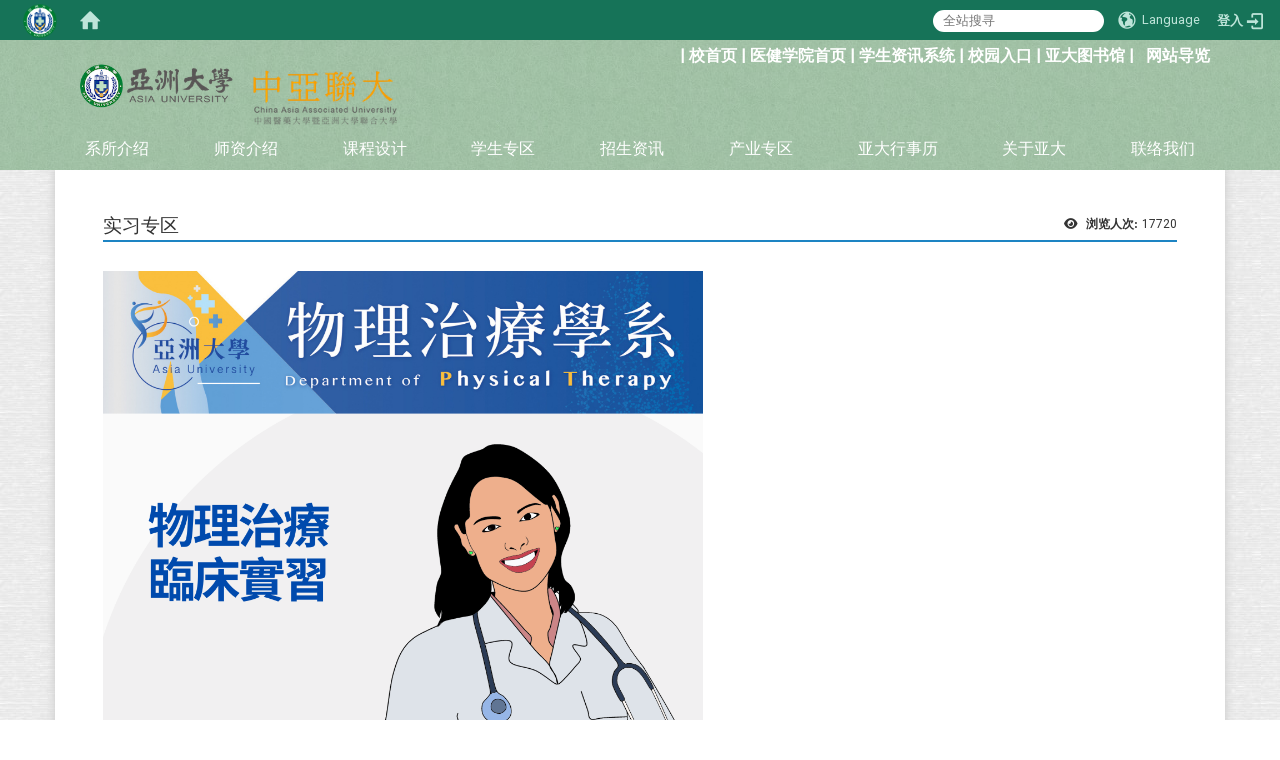

--- FILE ---
content_type: text/html; charset=utf-8
request_url: https://pt.asia.edu.tw/zh_cn/%E5%AF%A6%E7%BF%92%E5%B0%88%E5%8D%80
body_size: 13388
content:
<!DOCTYPE html>
<html lang="zh_tw" class="orbit">
<head>
<meta http-equiv="Content-Type" content="text/html; charset=UTF-8">
<link rel="stylesheet" media="all" href="/assets/frontend_extend-5de3322934a43c1402515ab71fc548846e2ceec6de31ced8e1bcf27ca0f63aa8.css">
<link rel="stylesheet" media="all" href="/assets/front_end-90a51f75b85c9c0851f66391f0366203e847348dabb87732a66f26657e2a4361.css">
<meta property="og:description" content="

临床实习医院
 

  111年实习专区

  112年实习专区
  113年实习专区
  114年实习专区
 115年实习专区">
<meta property="og:type" content="Article">
<meta property="og:image" content="https://pt.asia.edu.tw/uploads/asset/data/61a87c6d905fc37ea96051f1/%25E7%2589%25A9%25E7%2590%2586%25E6%25B2%25BB%25E7%2599%2582_%25E8%2587%25A8%25E5%25BA%258A%25E5%25AF%25A6%25E7%25BF%2592.png">
<meta property="og:image:width" content="1080">
<meta property="og:image:height" content="1080">
<meta property="og:title" content="实习专区">
<meta property="og:site_name" content="亚洲大学物理治疗学系">
<meta property="og:url" content="/zh_cn/%25E5%25AF%25A6%25E7%25BF%2592%25E5%25B0%2588%25E5%258D%2580">
  <script src="/assets/jquery-2a83d06853bd343c7bfc2e5d4539814cfa934676e2948ed348311435eca862f5.js"></script>
<script src="/assets/jquery_prefix-5c5a0bbb9dfff7d410703a0565bc948dca28ec736d1a0e725050111c330805d3.js"></script>
<script src="/assets/jquery_ujs_custom-a76b6cd8d652c18d24ed38d1f7a4d18f51d1f594a88a0f2ade82afec33966e2b.js"></script>
<script src="/assets/jquery.cycle2.min-ec60b272289a05b845d7613d074237d008c08a069dc283c2e4c62dfc513242db.js"></script>
<script src="/assets/jquery.cycle2.carousel.min-3d226d0713bcf58909be7c7e753fa1eef4409eee278299adfe70ff4ea646d65f.js"></script>
<script src="/assets/jquery.cycle2.scrollVert.min-ce8da4c3f5e336753d998c9f02e64cc8b7e3977f5f6988133faf24a44c90b427.js"></script>
<script src="/assets/jquery.cycle2.tile.min-83b4b0c4c2604b9c9acb20199a740f4b9e83c227ae46c1a430aa67bf97ff5457.js"></script>
<link rel="stylesheet" media="all" href="/assets/datatables.min-2155ecc89ec52206f289afaf5d99a0a8b8226db6d9f3742ae37ed6690e713642.css">
<script src="/assets/datatables.min-598993c579b423583458a17773ed1e86103dc54e60eae7ab6c27b426af16df6f.js"></script>
<meta name="csrf-param" content="authenticity_token">
<meta name="csrf-token" content="W8WUqt0YzynWRyClSG9psNhxLN+QOPENUZruBTSYTcE2MlC+tDLqRKcJwh5lVpoJ0fkFBEP9Inif6i+VIuwzgg==">
<script>
    $.fn.dataTable.defaults.initComplete = function(settings) {
        $(this).find('td:first-child').trigger('click');
    };
</script>
  <meta http-equiv="X-UA-Compatible" content="IE=edge">
  <meta name="viewport" content="width=device-width, initial-scale=1">
  <link rel="shortcut icon" type="image/x-icon" href="/uploads/site/favicon/603e0dc29bb818ad8200001f/asia_lcon.png">
  <title>亚洲大学物理治疗学系</title>
  <link rel="stylesheet" media="all" href="//cdnjs.cloudflare.com/ajax/libs/font-awesome/4.3.0/css/font-awesome.min.css">
  <link rel="stylesheet" media="all" href="/assets/bootstrap/bootstrap.min-0eb694764c6a7bbfe4b90274c9451712f1ac09fea6a4ce53869013a4eccba0db.css">
  <link rel="stylesheet" media="all" href="/assets/template/template-908c910c921e7259cf044e253e952063df9e7d34a2375bfa7f3609df043893bd.css">
  <link rel="stylesheet" media="print" type="text/css" href="/assets/template/print.css">
  <script src="/assets/plugin/modernizr-d5770395993b83f1cd01c625a62f0cc2a8f2536f7288ef3a45f2863f2e20a9c1.js"></script>
  <script src="/assets/plugin/picturefill.min-1e1f7d4e867ad1ec3d5886ad5e69512b6692509c939a89634ffcf63ba17b6b7d.js"></script>
  <script src="/assets/plugin/jquery.mobile.custom.min-94832de9dd3faaf354dabd20e980b49bfe549a3750d73e5855bc4104b53afe9d.js"></script>
  <script src="/assets/bootstrap.min-18024db0d6a0bc75ca740863a3b491b7f9b9cbd080ba3ee25e22265801d0b0c9.js"></script>
  <script src="/assets/plugin/jquery.cycle2.video.min-384b34504c43f5962ffa3295b0b28947fd8a4498968853be0477a5dc664bd9b9.js"></script>
  <script src="/assets/plugin/jquery-bullseye-min-8149d6adb748bd9561e9f1fd822e59337a75d065e017c7891699d50d69414bc2.js"></script>
  <script src="/assets/app-45012b13ff57e725538d79574ba1e3062df2f5186fff348faa40c95e7e70f903.js"></script>
  <script src="/assets/frontend-121b87925d20c2b21764d1c5053c911976bcf14ba23128fed1904f6b7a19033d.js"></script>
  <script src="https://apis.google.com/js/platform.js" async defer></script>
  <!-- Global site tag (gtag.js) - Google Analytics -->
<script async src="https://www.googletagmanager.com/gtag/js?id=UA-18212379-15"></script>
<script>
  window.dataLayer = window.dataLayer || [];
  function gtag(){dataLayer.push(arguments);}
  gtag('js', new Date());

  gtag('config', 'UA-18212379-15');
</script>

  <!--[if lt IE 9]>
    <script src="//cdnjs.cloudflare.com/ajax/libs/respond.js/1.4.2/respond.min.js"></script>
  <![endif]-->


<link rel="stylesheet" media="all" href="/assets/basic/icon-02ab17711373a2fee6746d031bbf8f89850adda636a54834e220d1b80d790b49.css">
<link rel="stylesheet" media="all" href="/assets/lib/orbit_bar/orbit-bar-9a68f0bc146ac3fd789a7da1d1e67caa1ff87338517f8a0395b99df664f17cb3.css">
<script src="/assets/frontend_extend-18d8a9e578b8a7c72226a638c39f581b47ee42b5f58651d7f8b57f27c5fab08a.js"></script>
</head>
<body class="internal-page banner_height_setting_0" data-module="page_content">
  <link rel="stylesheet" media="all" href="/assets/fontawesome-6.2.1.min-8aec0118643d34254cb9f5c27b931239c9de8008c849c9800d8651a5da1abcb2.css">
<link rel="stylesheet" media="all" href="/assets/fontawesome-6.2.1-fix.min-a85d2f928ef91b80968519d9fd352220353e6db2bd1a8f61f2f1c4377323c59d.css">
<link rel="stylesheet" media="all" href="/assets/lib/jquery-ui-1.13.2/jquery-ui.min-857eeb1d8eca98b4e9d8d1c09331c0c5844b263fe668efdf8b45679dd9b07c1b.css">
<link rel="stylesheet" media="all" href="/assets/jquery-ui-timepicker-addon-ee91708eac547223792975e0d9a9aae62127da4b28a58d40c0634927f19665f0.css">
  <script src="/assets/lib/jquery-ui-1.13.2/jquery-ui.min-b88d0b98b7b90a20cae0fc32eaf0845ac1ffdc0e4b3176c501e353d45c975064.js"></script>
  <script src="/assets/jquery.ui.datepicker.monthyearpicker-6126b863aa1c4b399bf657869bbc51389d83ff5101b069ff7e1d0b02793c67e1.js"></script>
<style type="text/css">
  .ui-dialog {
    z-index: 2000000000000 !important;
  }
  .ui-datepicker {z-index:1000000 !important}
    @media screen and (min-width:768px){
      html body #orbit-bar .orbit-bar-inner,html body #orbit-bar .orbit-bar-inner form,html body #orbit-bar .orbit-bar-search-sign-language{
        background-color: #167358 !important;
      }
    }
    html body #orbit-bar .orbit-bar-inner,html body #orbit-bar .orbit-bar-inner form,html body #orbit-bar .orbit-bar-search-sign-language{
      background-color: #167358 !important;
    }
    html body #orbit-bar .orbit-bar-inner>ul>li:hover>span, html body #orbit-bar .orbit-bar-inner>ul>li:hover>a, html body #orbit-bar .orbit-bar-inner>ul>li:hover #language, html body #orbit-bar .orbit-bar-inner>ul>li>ul li:hover, html body #orbit-bar .orbit-bar-inner>ul>li>ul li.active,.orbit-bar-search-sign-language li:hover form,.orbit-bar-search-sign-language li:hover label
    {
        background-color: #22a07c !important;
        color: #ffffff !important;
    }
    html body #orbit-bar .orbit-bar-inner>ul>li span:hover,html body #orbit-bar .orbit-bar-inner>ul>li:hover>span#user, html body #orbit-bar .orbit-bar-inner>ul>li>ul li a:hover,html body #orbit-bar .orbit-bar-inner>ul>li:hover #language,html body #orbit-bar .orbit-bar-menu .showlist:hover .orbit-bar-home, html body #orbit-bar .orbit-bar-inner>ul>li:hover label
    {
        color: #ffffff !important;
    }
    html body #orbit-bar .orbit-bar-inner > ul > li > ul
    {
      background-color: #4ba251 !important;
    }
    @media screen and (max-width:767px){
      html body #orbit-bar .orbit-bar-inner > ul
      {
        background-color: #4ba251 !important;
      }
      html body #orbit-bar .orbit-bar-inner form{
        background-color: #4ba251 !important;
      }
    }
    @media screen and (min-width:768px){
      html body #orbit-bar .orbit-bar-search-sign-language #language, html body #orbit-bar .orbit-bar-menu .orbit-bar-home,html body #orbit-bar .orbit-bar-search-sign-language #user,html body #orbit-bar .orbit-bar-inner>ul>li>a,html body #orbit-bar .orbit-bar-inner>ul>li label {
        color: #bee4d9 !important;
      }
    }
    @media screen and (max-width:767px){
      #orbit-bar .orbit-bar-title a{
        color: #bee4d9 !important;
      }
      label[for="open-orbit-nav"]{
        border-color: #bee4d9 !important;
        color: #bee4d9 !important;
      }
    }
    html body #orbit-bar .orbit-bar-inner > ul > li > ul a,html body #orbit-bar .orbit-bar-inner > ul > li > ul .active{
      color: #ffffff !important;
    }
    html body #orbit-bar .orbit-bar-inner > ul > li > ul:before{
      border-color: transparent transparent #ffffff transparent !important;
    }
    @media screen and (max-width:767px){
      html body #orbit-bar .orbit-bar-search-sign-language #language, html body #orbit-bar .orbit-bar-menu .orbit-bar-home,html body #orbit-bar .orbit-bar-search-sign-language #user,html body #orbit-bar .orbit-bar-inner>ul>li>a,html body #orbit-bar .orbit-bar-inner>ul>li label {
        color: #ffffff !important;
      }
    }
</style>
  <div id="orbit-bar">
      <label for="open-orbit-login" style="display:none;">Open login</label>
      <input type="checkbox" title="open login" id="open-orbit-login">
      <label for="open-orbit-login" class="cover" title="Close login"><p style="display: none;">Close login</p></label>
      <div class="login-window">
        <div class="login-header">
          <label tabindex="0" for="open-orbit-login" class="close">close</label>
          <p>登入 亚洲大学物理治疗学系</p>
        </div>
        <div class="login-body">
          <form class="container" action="/sessions?locale=zh_tw" accept-charset="UTF-8" method="post">
<input name="utf8" type="hidden" value="✓"><input type="hidden" name="authenticity_token" value="BEdLk2GJu6qH6B3sgdt5rKSZCCsxgsCB7QxM8AxL4rlpsI+HCKOex/am/1es4ooVrREh8OJHE/QjfI1gGj+c+g==">
            <div class="prepend input-group">
              <span class="add input-group-addon"><i class="icon-user"></i></span>
              <label for="user_user_id" style="display:none;">Username</label>
              <input class="input" id="user_user_id" title="username" name="user_name" placeholder="使用者帐号" size="30" type="text">
            </div>
            <div class="prepend input-group">
              <span class="add input-group-addon"><i class="icon-lock"></i></span>
              <label for="user_password" style="display:none;">Password</label>
              <input class="input" id="user_password" name="password" placeholder="密码" title="password" size="30" type="password">
            </div>
            <div class="login-submit-wrap">
              <div class="submit">
                <button class="login-btn" type="submit">登入</button>
              </div>
            </div>
            <script>
              function forgot_password(){
                if(document.getElementById('user_user_id').value !='')
                  var post_data = $.post('/sessions/forgot_password',{ user_name: document.getElementById('user_user_id').value });
                if(document.getElementById('user_user_id').value != ''){
                  post_data.done(function(){
                    try{
                      if(I18n.locale == 'en')
                        if(post_data.responseJSON['user_email'] == '')
                          var alert_texts = 'This user_name or user_email is not registered yet!Please contact customer service to deal with this problem.';
                        else
                          var alert_texts = 'Please check '+post_data.responseJSON['user_email']+' to see the new password for user_name:'+post_data.responseJSON['user_name'].join(' , ');
                      else
                        if(post_data.responseJSON['user_email'] == '')
                          var alert_texts = '该使用者名称或是使用者email尚未注册!请联络客服协助处理。';
                        else
                          var alert_texts = '请确认'+post_data.responseJSON['user_email']+'来查看使用者名称:'+post_data.responseJSON['user_name'].join('、')+'的新密码';
                    }catch(e){
                      if(I18n.locale == 'en')
                        var alert_texts = 'Please contact customer service to deal with the problem.';
                      else
                        var alert_texts = '请联络客服协助处理。';
                    };
                    $('.alert-error').text(alert_texts);
                    alert(alert_texts);
                  });
                }else{
                  if(I18n.locale == 'en')
                    var alert_texts = 'Please fill-in your user id without password, click “Forgot your password?“, and check you email for updated password.';
                  else
                    var alert_texts = '请输入您的使用者帐号无需输入密码，点选「忘记密码」后至您的信箱检查密码更新邮件！';
                  alert(alert_texts);
                };
              };
            </script>
            <a onclick="forgot_password()" style="float: left;font-size: 0.813em;margin-left: 1em;" href="#forgot_password">忘记密码?</a>
            <div style="clear: both;"></div>
</form>        </div>

      </div>
    <input type="checkbox" id="open-orbit-nav" title="orbitbar">
    <div class="orbit-bar-inner">
      <label for="open-orbit-nav">
        <i class="icons-list-2"></i>
      </label>
      <ul class="orbit-bar-menu">
        <li>
          <a href="javascript:;" class="orbit-bar-logo" title="请登入以管理网站,按下开启登入视窗">
            <img src="/uploads/site/default_image/603e0dc29bb818ad8200001f/asia_lcon.png" alt="奥博科技商标">
            <p style="display: none;">请登入以管理网站,按下开启登入视窗</p>
          </a>
        </li>
        <li>
          <a href="/" class="orbit-bar-home" title="首页" tabindex="0"><i class="icons-house"></i><p>home</p></a>
        </li>
      </ul>
      <h1 class="orbit-bar-title">
        <a href="/" title="亚洲大学物理治疗学系">亚洲大学物理治疗学系</a>
      </h1>
      <ul class="orbit-bar-search-sign-language">
        <li style="background-color:transparent;">
          <form id="search" method="get" action="https://www.google.com/custom" target="_blank" style="border: 0 !important;">
            <input type="hidden" name="authenticity_token" value='value="DRn67X7t7uHdXz8p46cX3BHSJgAUPyXMLMNpuO9obRBg7j75F8fLjKwR3ZLOnuRlGFoP28f69rnis6go+RwTUw=="'>
            <input type="hidden" name="client" value="pub-&amp;amp">
            <input type="hidden" name="ie" id="ie" value="utf-8">
            <input type="hidden" name="oe" id="oe" value="utf-8">
            <input type="hidden" name="cof" id="cof" value="AH:center;AWFID:03de271f1940eea3;">
            <input type="hidden" name="domains" value="pt.asia.edu.tw">
            <input type="hidden" name="sitesearch" value="pt.asia.edu.tw">
            <label style="display:none;" for="q" accesskey="S">Google Search</label>
            <input type="search" name="q" id="q" value="" placeholder="全站搜寻" x-webkit-speech="" title="search">
          </form>
        </li>
        <li id="language-li" style="background-color:transparent;" class="mobile_login_bar">
            <a id="languagebutton" href="javascript:;" title="按下关闭语言选单"><span id="language"><i class="icons-earth orbit-bar-language-icon"></i><span class="orbit-bar-language-text">Language</span></span></a>
            <ul>
                  <li class="active">
                    繁体中文
                  </li>
                  <li>
                    <a accesskey="s" href="/zh_cn/%E5%AF%A6%E7%BF%92%E5%B0%88%E5%8D%80?locale=zh_cn">
                      简体中文
                    </a>
                  </li>
                  <li>
                    <a accesskey="e" href="/en/%E5%AF%A6%E7%BF%92%E5%B0%88%E5%8D%80">
                      English
                    </a>
                  </li>
            </ul>
        </li>
        <li style="margin-right:-1em;" class="mobile_login_bar">
          <a id="loginbutton" title="按下开启登入视窗" href="javascript:;">
            <label for="open-orbit-login">
              <i style="font-style: inherit;font-size: 0.8rem;width: 2.875em;text-align: right;vertical-align: middle;">登入</i>
              <i class="icons-login" style="font-size: 1.4em;width: 1.875em;text-align: left;vertical-align: middle;"></i>
            </label>
          </a>
        </li>
        <style>
          @media screen and (min-width:768px){
            .orbit-bar-search-sign-language{
              max-height:100%;
            }
          }
        </style>
      </ul>
      <ul id="language-li-ul" class="orbit-bar-mobile-sign-language" style="background-color: #167358 !important;">
        <li>
            <span id="language" class="mobile-button"><i class="icons-earth orbit-bar-language-icon" style="color: #bee4d9 !important;"></i><span class="orbit-bar-language-text">Language</span></span>
            <ul>
                  <li class="active">
                    繁体中文
                  </li>
                  <li>
                    <a accesskey="s" href="/zh_cn/%E5%AF%A6%E7%BF%92%E5%B0%88%E5%8D%80?locale=zh_cn">
                      简体中文
                    </a>
                  </li>
                  <li>
                    <a accesskey="e" href="/en/%E5%AF%A6%E7%BF%92%E5%B0%88%E5%8D%80">
                      English
                    </a>
                  </li>
            </ul>
        </li>
        <li>
          <label for="open-orbit-login">
            <i class="icons-login" style="color: #bee4d9 !important;"></i>
            <p style="display: none;">Open login</p>
          </label>
        </li>
      </ul>
    </div>
  </div>
  <style>
  @media (max-width: 767px) {#orbit-bar ul.orbit-bar-search-sign-language > li + li{width:33.3333%;}}
  </style>
      <script>$('.orbit-bar-logo').off('click').on('click',function(){window.orbit_login_button = $(this);$("#open-orbit-login").click()});</script>
  <script type="text/javascript">
    var lang_opentitle = '按下开启语言选单';
    var lang_closetitle = '按下关闭语言选单';
    $('#languagebutton').off('click').on('click',function(){
      if ($(this).parent().find('>ul').hasClass('show')) {
        $(this).attr('title', lang_opentitle);
      } else {
        $(this).attr('title', lang_closetitle);
      }
    });
    $('#languagebutton').focus(function(){
      if ($(this).parent().find('>ul').hasClass('show')) {
        $(this).attr('title', lang_closetitle);
      } else {
        $(this).attr('title', lang_opentitle);
      }
    });
    /* when tab key choose close,press enter to close login window start */
    function closelabel(e){
      var keynum;
      if(window.event) // IE
      {
        keynum = e.keyCode
      }
      else if(e.which) // Netscape/Firefox/Opera/chrome
      {
        keynum = e.which
      }
      if( keynum == 13 ){
        $(".orbit-bar-logo").one("focusin",function(){
          window.orbit_login_button.focus();
        })
        $("#open-orbit-login").click();
      };
    }
    $('label.close').attr('onkeydown','closelabel(event)');
    /* when tab key choose  close,press enter to close login window end   */
    $('#loginbutton >label').off('click').on('click',function(){window.orbit_login_button = $('#loginbutton');$("#open-orbit-login").click()});
    $('#loginbutton').off('click').on('click',function(){window.orbit_login_button = $('#loginbutton');$("#open-orbit-login").click()});
    /* press esc to close login window start */
    function esc_close_login_window(event){
      var e = event;
      var keynum;
      if(window.event) // IE
      {
        keynum = e.keyCode;
      }
      else if(e.which) // Netscape/Firefox/Opera/chrome
      {
        keynum = e.which;
      }
      if( keynum == 27 ){
        $(".orbit-bar-logo").one("focusin",function(){
          window.orbit_login_button.focus();
        })
        $("#open-orbit-login").click();
      };
    }
    /* press esc to close login window end   */
    $("#open-orbit-login").on("change",function(){
      if($(this).is(":checked")){
        $(window).off('keydown', esc_close_login_window).on('keydown', esc_close_login_window);
        $("#user_user_id").focus(); //when open login window,focus on the username
      }else{
        $(window).off('keydown', esc_close_login_window);
      }
    })
    $(".login-body form").on("submit",function(){
      $(this).append("<input type='hidden' name='referer_url' value='/zh_cn/%E5%AF%A6%E7%BF%92%E5%B0%88%E5%8D%80'/>");
    })
    var I18n = {};
    Object.defineProperty(I18n,"locale",{
      value: "zh_tw"
    });
    Object.defineProperty(I18n,"validLocales",{
      value: ["zh_tw","zh_cn","en"]
    });
  </script>
  <style>
    #language-li ul li a{
      margin-left: 0;
      position: relative;
    }
    @media screen and (min-width:768px){
        .sub_orbit_bar{
          background-color:#4ba251!important;
        }
        .orbit-bar-menu{
          background-color:transparent!important;
        }
        .sub_orbit_bar_text{
          color:#ffffff!important;
        }
    }
    @media screen and (max-width:767px){
        .sub_orbit_bar{
          background-color:#167358!important;
        }
        .orbit-bar-menu{
          background-color:#167358!important;
        }
        .sub_orbit_bar_text{
          color:#bee4d9!important;
        }
      .mobile_login_bar{
        width: 50%!important;
      }
    }
      @media screen and (max-width: 767px){
        #orbit-bar .orbit-bar-inner .orbit-bar-mobile-sign-language {
            background: #333;
            display: block;
            margin: 0;
            position: absolute;
            right: 0;
            top: 0;
        }
      }
    .orbit-bar-mobile-sign-language {
        display: none;
    }
    @media screen and (max-width: 767px){
      #orbit-bar .orbit-bar-inner .orbit-bar-mobile-sign-language > li ul.show {
        display: block;
      }
      #orbit-bar .orbit-bar-inner .orbit-bar-mobile-sign-language > li > span > span {
        display: none;
      }
      #orbit-bar .orbit-bar-inner .orbit-bar-mobile-sign-language > li {
        color: #fff;
        float: left;
        position: relative;
      }
      #orbit-bar .orbit-bar-inner .orbit-bar-mobile-sign-language > li > span , #orbit-bar .orbit-bar-inner .orbit-bar-mobile-sign-language > li > label{
        cursor: pointer;
        display: block;
        height: 40px;
        line-height: 43px;
        width: 40px;
        text-align: center;
        margin-bottom: 0;
      }
      #orbit-bar .orbit-bar-inner .orbit-bar-mobile-sign-language > li ul {
          background: #333 none repeat scroll 0 0;
          border-radius: 0;
          display: none;
          position: fixed;
          right: 0;
          top: 40px;
          width: 100%;
      }
    }
  </style>
  <style type="text/css">
    .orbit-bar-inner .custom_widget{
      flex:  1;
    }
  </style>
  <script>
    $(document).ready(function(){
      $(".orbit-bar-inner").css("overflow","visible");
      if($(window).outerWidth(true) <= 767){
        $('.orbit-bar-menu').before($('.orbit-bar-title'));
      }else{
        $(".orbit-bar-search-sign-language").before($('.orbit-bar-title'));
      }
    })
    $(window).resize(function(){
      if($(window).outerWidth(true) <= 767){
        $('.orbit-bar-menu').before($('.orbit-bar-title'));
      }else{
        $(".orbit-bar-search-sign-language").before($('.orbit-bar-title'));
      }
    })
  </script>

  

<div id="fb-root"></div>


<script>!function(d,s,id){var js,fjs=d.getElementsByTagName(s)[0];if(!d.getElementById(id)){js=d.createElement(s);js.id=id;js.src="https://platform.twitter.com/widgets.js";fjs.parentNode.insertBefore(js,fjs);}}(document,"script","twitter-wjs");</script>

<header class="navbar layout-header no-print" role="navigation">
  <div class="container">
    <div class="header-nav">
    <a id="accesskey_top" accesskey="Q" href="/zh_cn/accesskey" title="Toolbar">:::</a>
      <strong><span style="font-size:1.250em;">| <a href="http://www.asia.edu.tw" target="_blank">校首页</a> | <a href="http://chs.asia.edu.tw" target="_blank">医健学院首页</a> | <a href="http://course.asia.edu.tw/" target="_blank">学生资讯系统</a> | <a href="https://cip.asia.edu.tw/login.php" target="_blank">校园入口</a> | <a href="https://library.asia.edu.tw/" target="_blank" title="在新视窗开启 亚大图书馆">亚大图书馆</a> |   <a href="/zh_cn/sitemap">网站导览</a></span></strong>
    </div>
    <div class="navbar-header">
      <button type="button" class="navbar-toggle collapsed" data-toggle="collapse" data-target="#layout-navigation">
        <span class="sr-only">Toggle navigation</span>
        <span class="icon-bar icon-bar-top"></span>
        <span class="icon-bar icon-bar-middle"></span>
        <span class="icon-bar icon-bar-bottom"></span>
      </button>
      <a title="主页" class="navbar-brand" href="/"><h2 class="default_site_h1">
<img class="site-logo" src="/uploads/site/site_logo_1/603e0dc29bb818ad8200001f/asia_logos1.png" alt="亚洲大学物理治疗学系的Logo"><span style="display: none;">亚洲大学物理治疗学系</span>
</h2></a><script>$(document).ready(function(){var url =$('.site-logo').eq(0).attr('src');if(url == "/assets/default-site-logo.png"){$('.navbar-brand').eq(0).remove();};if($('.navbar-brand').length == 2){$('.site-logo').css('height','auto')};$('.site-logo').eq(0).css('margin-right',0);$('.navbar-brand').css('padding-right',0)})</script><a title="主页" class="navbar-brand" href="/"><img class="site-logo" src="/uploads/site/site_logo/603e0dc29bb818ad8200001f/asia_logos2.png" alt="亚洲大学物理治疗学系的Logo"> </a>
    </div>
    <div class="collapse navbar-collapse modules-menu" id="layout-navigation">
    <a id="accesskey_menu" accesskey="M" href="/zh_cn/accesskey" title="Main menu">:::</a>
      <ul id="main-nav" class="navbar-right navbar-nav modules-menu-level-0 nav-level-0 no-print" data-menu-level="0">
<li>
    <a href="/zh_cn/brief" data-menu-link="true" class="dropdown-toggle" target="_self">系所介绍 </a>
    <ul class="modules-menu-level-1 nav-level-1" data-menu-level="1">
<li>
        <a href="/zh_cn/brief/brief_2" data-menu-link="true" target="_self">系主任介绍</a>
        
      </li>
<li>
        <a href="/zh_cn/brief/brief_4" data-menu-link="true" target="_self">组织架构</a>
        
      </li>
<li>
        <a href="/zh_cn/brief/%E6%95%99%E8%82%B2%E7%9B%AE%E6%A8%99" data-menu-link="true" target="_self">系教育目标与核心能力</a>
        
      </li>
<li>
        <a href="/zh_cn/brief/brief_5" data-menu-link="true" target="_self">本系特色</a>
        
      </li>
<li>
        <a href="/zh_cn/brief/%E7%99%BC%E5%B1%95%E9%87%8D%E9%BB%9E" data-menu-link="true" target="_self">发展重点</a>
        
      </li>
<li>
        <a href="/zh_cn/brief/%E6%95%99%E5%AD%B8%E7%A9%BA%E9%96%93%E8%A8%AD%E5%82%99" data-menu-link="true" target="_self">教学空间设备</a>
        
      </li>
<li>
        <a href="/zh_cn/brief/honor" data-menu-link="true" target="_self">师生荣誉与成就</a>
        <ul class="modules-menu-level-2 nav-level-2" data-menu-level="2">
<li>
            <a href="/zh_cn/brief/honor/H" data-menu-link="true" target="_self">老师荣誉</a>
          </li>
<li>
            <a href="/zh_cn/brief/honor/G" data-menu-link="true" target="_self">学生荣誉</a>
          </li>
</ul>
      </li>
<li>
        <a href="/zh_cn/brief/brief_8" data-menu-link="true" target="_self">物治系相关法规</a>
        
      </li>
</ul>
  </li>
<li>
    <a href="/zh_cn/teacher" data-menu-link="true" class="dropdown-toggle" target="_self">师资介绍</a>
    <ul class="modules-menu-level-1 nav-level-1" data-menu-level="1">
<li>
        <a href="/zh_cn/teacher/teacher_1" data-menu-link="true" target="_self">专任师资</a>
        
      </li>
<li>
        <a href="/zh_cn/teacher/teacher_2" data-menu-link="true" target="_self">兼任师资</a>
        
      </li>
<li>
        <a href="/zh_cn/teacher/teacher_3" data-menu-link="true" target="_self">企业导师</a>
        
      </li>
</ul>
  </li>
<li>
    <a href="/zh_cn/course" data-menu-link="true" class="dropdown-toggle" target="_self">课程设计</a>
    <ul class="modules-menu-level-1 nav-level-1" data-menu-level="1">
<li>
        <a href="/zh_cn/course/course_1" data-menu-link="true" target="_self">四大专业领域</a>
        
      </li>
<li>
        <a href="/zh_cn/course/course_2" data-menu-link="true" target="_self">课程特色</a>
        
      </li>
<li>
        <a href="/zh_cn/course/course_3" data-menu-link="true" target="_self">课程规划</a>
        
      </li>
<li>
        <a href="/zh_cn/course/course_4" data-menu-link="true" target="_self">课程学分架构</a>
        
      </li>
<li>
        <a href="/honor/%E4%BA%9E%E5%A4%A7%E8%B7%A8%E6%A0%A1-%E8%B7%A8%E9%A0%98%E5%9F%9F%E5%AD%B8%E7%A8%8B-86791255" data-menu-link="true" target="_self">亚大跨校/跨领域学程</a>
        
      </li>
<li>
        <a href="/zh_cn/course/course_6" data-menu-link="true" target="_self">修业规定</a>
        
      </li>
<li>
        <a href="/zh_cn/course/1130429" data-menu-link="true" target="_self">学分抵免</a>
        
      </li>
<li>
        <a href="/zh_cn/course/course_8" data-menu-link="true" target="_self">专技考科与本系课程对照地图</a>
        
      </li>
<li>
        <a href="/zh_cn/course/course_10" data-menu-link="true" target="_self">临床实习挡修科目</a>
        
      </li>
<li>
        <a href="/zh_cn/course/course_7" data-menu-link="true" target="_self">课程地图</a>
        
      </li>
</ul>
  </li>
<li>
    <a href="/zh_cn/student" data-menu-link="true" class="dropdown-toggle" target="_self">学生专区</a>
    <ul class="modules-menu-level-1 nav-level-1" data-menu-level="1">
<li>
        <a href="/zh_cn/student/lecture" data-menu-link="true" target="_self">物治小学堂</a>
        <ul class="modules-menu-level-2 nav-level-2" data-menu-level="2">
<li>
            <a href="/zh_cn/student/lecture" data-menu-link="true" target="_self">甚么是物理治疗</a>
          </li>
<li>
            <a href="/zh_cn/student/lecture/lecture_2" data-menu-link="true" target="_self">物理治疗与复健</a>
          </li>
<li>
            <a href="/zh_cn/student/lecture/lecture_3" data-menu-link="true" target="_self">物理治疗与职能治疗</a>
          </li>
<li>
            <a href="/zh_cn/student/lecture/lecture_4" data-menu-link="true" target="_self">物理治疗的专业力</a>
          </li>
<li>
            <a href="/zh_cn/student/lecture/lecture_5" data-menu-link="true" target="_self">物理治疗的服务对象</a>
          </li>
<li>
            <a href="/zh_cn/student/lecture/lecture_6" data-menu-link="true" target="_self">物理治疗师与物理治疗生</a>
          </li>
<li>
            <a href="/zh_cn/student/lecture/lecture_7" data-menu-link="true" target="_self">物理治疗师的应考资格/考试科目</a>
          </li>
</ul>
      </li>
<li>
        <a href="/zh_cn/student/NEW" data-menu-link="true" target="_self">新生专区</a>
        
      </li>
<li>
        <a href="/zh_cn/student/%E5%AF%A6%E7%BF%92%E5%B0%88%E5%8D%80" data-menu-link="true" target="_self">实习专区</a>
        <ul class="modules-menu-level-2 nav-level-2" data-menu-level="2"><li>
            <a href="/zh_cn/student/%E5%AF%A6%E7%BF%92%E5%B0%88%E5%8D%80/123" data-menu-link="true" target="_self">亚洲大学物理治疗学系学生校外实务学习作业规范</a>
          </li></ul>
      </li>
<li>
        <a href="/zh_cn/student/license" data-menu-link="true" target="_self">专技考照</a>
        <ul class="modules-menu-level-2 nav-level-2" data-menu-level="2">
<li>
            <a href="/zh_cn/student/license/license_1" data-menu-link="true" target="_self">物理治疗师实习认定基准</a>
          </li>
<li>
            <a href="/zh_cn/student/license/license_2" data-menu-link="true" target="_self">物理治疗师国考书目</a>
          </li>
</ul>
      </li>
<li>
        <a href="/zh_cn/student/form" data-menu-link="true" target="_self">表单下载</a>
        <ul class="modules-menu-level-2 nav-level-2" data-menu-level="2">
<li>
            <a href="/zh_cn/student/form/form_2" data-menu-link="true" target="_self">专门职业及技术人员高等考试物理治疗师考试实习认定基准与证明书</a>
          </li>
<li>
            <a href="http://ds.asia.edu.tw/files/90-1081-2.php?Lang=zh-tw" data-menu-link="true" target="_blank">亚洲大学住宿申请表</a>
          </li>
</ul>
      </li>
<li>
        <a href="/zh_cn/student/PD" data-menu-link="true" target="_self">教室借用</a>
        
      </li>
<li>
        <a href="/zh_cn/student/student_1" data-menu-link="true" target="_self">奖助学金</a>
        
      </li>
<li>
        <a href="/zh_cn/student/%E7%B3%BB%E5%AD%B8%E6%9C%83%E6%B4%BB%E5%8B%95%E8%88%87%E7%85%A7%E7%89%87" data-menu-link="true" target="_self">系学会活动与照片</a>
        
      </li>
<li>
        <a href="http://ci.asia.edu.tw/bin/home.php" data-menu-link="true" target="_blank">国际学生</a>
        
      </li>
<li>
        <a href="https://tw.mixrent.com/search.php?q=%E4%BA%9E%E6%B4%B2%E5%A4%A7%E5%AD%B8%E5%A5%97%E6%88%BF&amp;pmin=&amp;pmax=&amp;smin=&amp;smax=&amp;page=2" data-menu-link="true" target="_blank">租屋资讯</a>
        
      </li>
<li>
        <a href="/zh_cn/student/student_5" data-menu-link="true" target="_self">英语能力提升</a>
        
      </li>
<li>
        <a href="https://silgs.asia.edu.tw/" data-menu-link="true" target="_blank">学习辅导</a>
        
      </li>
<li>
        <a href="https://ds.asia.edu.tw/bin/home.php" data-menu-link="true" target="_blank">住宿服务</a>
        
      </li>
<li>
        <a href="http://acc.asia.edu.tw/files/15-1041-3989,c82-1.php?Lang=zh-tw" data-menu-link="true" target="_blank">学杂费收费标准</a>
        
      </li>
<li>
        <a href="http://cdgs.asia.edu.tw/" data-menu-link="true" target="_blank">毕业校友</a>
        
      </li>
<li>
        <a href="/zh_cn/student/%E5%B0%B1%E6%A5%AD%E8%B3%87%E8%A8%8A" data-menu-link="true" target="_self">就业资讯</a>
        
      </li>
</ul>
  </li>
<li>
    <a href="/zh_cn/info" data-menu-link="true" class="dropdown-toggle" target="_self">招生资讯</a>
    <ul class="modules-menu-level-1 nav-level-1" data-menu-level="1">
<li>
        <a href="https://rd.asia.edu.tw/" data-menu-link="true" target="_blank">招生中心最新资讯</a>
        
      </li>
<li>
        <a href="http://ci.asia.edu.tw/bin/home.php" data-menu-link="true" target="_blank">国际招生</a>
        
      </li>
<li>
        <a href="/zh_cn/info/%E6%8B%9B%E7%94%9F%E5%B0%88%E5%8D%80" data-menu-link="true" target="_self">招生专区</a>
        <ul class="modules-menu-level-2 nav-level-2" data-menu-level="2">
<li>
            <a href="/zh_cn/info/%E6%8B%9B%E7%94%9F%E5%B0%88%E5%8D%80/114%E5%AD%B8%E5%B9%B4%E5%BA%A6%E6%8B%9B%E7%94%9F%E5%B0%88%E5%8D%80" data-menu-link="true" target="_self">招生专区</a>
          </li>
<li>
            <a href="/zh_cn/info/%E6%8B%9B%E7%94%9F%E5%B0%88%E5%8D%80/%E4%BA%9E%E5%A4%A7%E7%89%A9%E6%B2%BB%E7%B3%BB%E5%A4%A7%E5%93%89%E5%95%8F" data-menu-link="true" target="_self">亚大物治系 大哉问</a>
          </li>
<li>
            <a href="/zh_cn/info/%E6%8B%9B%E7%94%9F%E5%B0%88%E5%8D%80/%E9%9D%A2%E8%A9%A6%E9%87%8D%E9%BB%9E" data-menu-link="true" target="_self">面试重点</a>
          </li>
<li>
            <a href="/zh_cn/info/%E6%8B%9B%E7%94%9F%E5%B0%88%E5%8D%80/%E7%B3%BB%E5%AD%B8%E6%9C%83%E6%B4%BB%E5%8B%95" data-menu-link="true" target="_self">系学会活动</a>
          </li>
<li>
            <a href="/zh_cn/info/%E6%8B%9B%E7%94%9F%E5%B0%88%E5%8D%80/%E5%9C%A8%E6%A0%A1%E7%94%9F%E5%BF%83%E5%BE%97" data-menu-link="true" target="_self">在校生心得</a>
          </li>
<li>
            <a href="/zh_cn/info/%E6%8B%9B%E7%94%9F%E5%B0%88%E5%8D%80/%E5%AD%B8%E7%94%9F%E5%AE%BF%E8%88%8D%E4%BB%8B%E7%B4%B9" data-menu-link="true" target="_self">学生宿舍介绍</a>
          </li>
<li>
            <a href="/zh_cn/info/%E6%8B%9B%E7%94%9F%E5%B0%88%E5%8D%80/%E5%AE%B6%E9%95%B7%E8%88%87%E5%AD%B8%E9%95%B7%E5%A7%90%E7%9C%9F%E5%BF%83%E6%8E%A8%E8%96%A6" data-menu-link="true" target="_self">家长与学长姐真心推荐</a>
          </li>
<li>
            <a href="/zh_cn/info/%E6%8B%9B%E7%94%9F%E5%B0%88%E5%8D%80/%E7%B3%BB%E4%B8%8A%E6%B4%BB%E5%8B%95" data-menu-link="true" target="_self">系上活动</a>
          </li>
</ul>
      </li>
</ul>
  </li>
<li>
    <a href="http://iic.asia.edu.tw/bin/home.php" data-menu-link="true" class="dropdown-toggle" target="_blank">产业专区</a>
    
  </li>
<li>
    <a href="https://www.asia.edu.tw/p/404-1000-436.php?Lang=zh-tw" data-menu-link="true" class="dropdown-toggle" target="_blank">亚大行事历</a>
    
  </li>
<li>
    <a href="/zh_cn/%E9%A0%81%E9%9D%A2" data-menu-link="true" class="dropdown-toggle" target="_self">关于亚大</a>
    <ul class="modules-menu-level-1 nav-level-1" data-menu-level="1">
<li>
        <a href="https://www.asia.edu.tw/p/404-1000-471.php?Lang=zh-tw" data-menu-link="true" target="_blank">如何到亚大</a>
        
      </li>
<li>
        <a href="https://www.asia.edu.tw/p/404-1000-650.php?Lang=zh-tw" data-menu-link="true" target="_blank">环境美景</a>
        
      </li>
</ul>
  </li>
<li>
    <a href="/zh_cn/contact_us" data-menu-link="true" class="dropdown-toggle" target="_self">联络我们</a>
    
  </li>
</ul>
    </div>
  </div>
</header>


  <section class="layout-slide no-print single-child-datapp" data-pp="300"></section>
  <div class="layout-content">
    <div class="layout-content-inner container">
    <div class="breadcrumb-wrap" data-pp="500"></div>
    <div class="sitemenu-wrap" data-pp="400"></div>
    <div class="row">
      <section class="layout-content-box left-column col-sm-9">
      <div class="extra" data-pp="600"></div>
      <main id="main-content" class="main-content" data-content="true"><div class="view_count pull-right">
	<i class="fa fa-eye">浏览人次:</i>
	<span class="view-count">17720</span>
</div>
<style>
    h3.page-module-title br {
        display: none;
    }
</style>
<h3 class="page-module-title">实习专区</h3>

<h2>
<img alt="物理治疗 临床实习" src="/uploads/asset/data/61a87c6d905fc37ea96051f1/%E7%89%A9%E7%90%86%E6%B2%BB%E7%99%82_%E8%87%A8%E5%BA%8A%E5%AF%A6%E7%BF%92.png" style="width: 600px; height: 600px;" title="物理治疗 临床实习"><br>
<br>
临床实习医院<br>
 </h2>

<h2>  <a href="https://pt.asia.edu.tw/honor/111%E5%B9%B4%E5%AF%A6%E7%BF%92%E5%B0%88%E5%8D%80-18746989" title="在本视窗开启 111年实习专区">111年实习专区</a>
</h2>

<h2> <a href="https://pt.asia.edu.tw/honor/112%E5%B9%B4%E5%AF%A6%E7%BF%92%E5%B0%88%E5%8D%80-14701104" title="在本视窗开启  112年实习专区"> 112年实习专区</a>
</h2>
<span style="font-size:1.5em;">  <a href="https://pt.asia.edu.tw/honor/113%E5%B9%B4%E5%AF%A6%E7%BF%92%E5%B0%88%E5%8D%80-27060198" title="在本视窗开启 113年实习专区">113年实习专区</a></span><a href="https://pt.asia.edu.tw/honor/113%E5%B9%B4%E5%AF%A6%E7%BF%92%E5%B0%88%E5%8D%80-27060198" title="在本视窗开启 113年实习专区"><span style="font-size:0.813em;"></span></a><br>
<span style="font-size:1.5em;">  <a href="https://drive.google.com/drive/folders/1Wz2VLUY2i6YrIBaybNiPgWy9rFx67YM5?usp=sharing" title="在本视窗开启 113年实习专区">114年实习专区</a></span><br>
<span style="font-size:1.5em;"> <a href="https://drive.google.com/drive/folders/1Li5-yVvXzlOI0JSgUuOOFgcdo1oTn_iN?usp=sharing" title="在本视窗开启 113年实习专区">115年实习专区</a></span><span style="font-size:1.5em;"></span><span style="font-size:1.5em;"></span>

</main>
      <div class="box-social-share no-print">
<!-- Load Facebook SDK for JavaScript -->
								<div id="fb-root"></div>
								<script style="display: none !important;;">(function(d, s, id) {
									var js, fjs = d.getElementsByTagName(s)[0];
									if (d.getElementById(id)) return;
									js = d.createElement(s); js.id = id;
									js.src = "https://connect.facebook.net/en_US/sdk.js#xfbml=1&version=v3.0";
									fjs.parentNode.insertBefore(js, fjs);
								}(document, 'script', 'facebook-jssdk'));</script>
								<div class="fb-share-button" data-type="button"></div>
<a class="line-it-button" title="Share this page on LINE. (open in new window.)" href="javascript:void(0)" target="_blank">
					<img src="https://www.line-website.com/social-plugins/img/common/line_v3@3x.png" alt="Line icon">
					<span class="label">
						<span class="lang">
							Share
						</span>
					</span>
				</a>
				<script style="display: none !important;">
				$('.line-it-button').attr('href','https://social-plugins.line.me/lineit/share?url='+encodeURIComponent(document.location.href)+"&text="+document.title)
				</script><div class="tw-share-button"><a href="https://twitter.com/share" class="twitter-share-button" data-dnt="true" data-count="none">Tweet</a></div>
<div class="print-button"><a href="#" title="print" onclick="window.print();return false;"><i class="fa fa-print"></i><span class="print-txt">Print this page</span></a></div>
</div>
      <div class="extra" data-pp="700"></div>
      </section>
      <aside class="layout-content-box aside right-column col-sm-3" data-pp="13"></aside>
    </div>
    <div class="extra" data-pp="800"></div>
    </div>
  </div>
  
<footer class="layout-footer no-print">
  <div class="container layout-footer-inner">
      <div class="layout-footer-content">
<div class="wrap row">
<div class="col-sm-4" style="text-align: center;">
<h4><u>亚洲大学相关连结</u></h4>
<a href="https://www.youtube.com/user/AsiaUniversityTaiwan" target="_blank"><img alt="Youtube" src="/uploads/asset/data/60781dcb905fc3782c000012/linkdet_3848_3789741_72501.png" style="width: 40px; height: 40px; margin: 1px 5px;"></a><a href="https://www.facebook.com/%E4%BA%9E%E6%B4%B2%E5%A4%A7%E5%AD%B8Asia-University-Taiwan-201785650801/?ref=hl" target="_blank"><img alt="facebook" src="/uploads/asset/data/60781f50905fc37b0b000010/facebook_logos_PNG19762.png" style="width: 40px; height: 40px; margin: 1px 5px;"></a><a href="https://www.instagram.com/asia_university_taiwan/" title="在本视窗开启 asia_university_taiwan"><img alt="ig" src="/uploads/asset/data/6078216b905fc37e5200000f/ig.png" style="width: 40px; height: 40px; margin: 1px 5px;"></a>
</div>

<div class="col-sm-4" style="text-align: center;">
<h4><u>物治系相关连结</u></h4>
<a href="https://www.youtube.com/channel/UCHgmWG_7_Q4ejIyBNOoSxNQ" target="_blank"><img alt="Youtube" src="/uploads/asset/data/60781dcb905fc3782c000012/linkdet_3848_3789741_72501.png" style="width: 40px; height: 40px; margin: 1px 5px;"></a><a href="https://www.facebook.com/%E4%BA%9E%E6%B4%B2%E5%A4%A7%E5%AD%B8%E7%89%A9%E7%90%86%E6%B2%BB%E7%99%82%E5%AD%B8%E7%B3%BB-Asia-University-Department-of-Physical-Therapy-350432872259617/" target="_blank"><img alt="facebook" src="/uploads/asset/data/60781f50905fc37b0b000010/facebook_logos_PNG19762.png" style="width: 40px; height: 40px; margin: 1px 5px;"></a><a href="https://www.instagram.com/asia_physical_therapy/?hl=zh-tw" target="_blank" title="在新视窗开启 www.instagram.com"><img alt="ig" src="/uploads/asset/data/6078216b905fc37e5200000f/ig.png" style="width: 40px; height: 40px; margin: 1px 5px;"></a>
</div>

<div class="col-sm-4" style="text-align: center;">
<h4><u>系学会相关连结</u></h4>
<a href="https://www.facebook.com/%E4%BA%9E%E6%B4%B2%E5%A4%A7%E5%AD%B8-%E7%89%A9%E7%90%86%E6%B2%BB%E7%99%82%E7%B3%BB%E7%B3%BB%E5%AD%B8%E6%9C%83-109593423800201/" target="_blank"><img alt="facebook" src="/uploads/asset/data/60781f50905fc37b0b000010/facebook_logos_PNG19762.png" style="width: 40px; height: 40px; margin: 1px 5px;"></a><a href="https://www.instagram.com/au_physiotherapy/" target="_blank" title="在新视窗开启 au_physiotherapy"><img alt="ig" src="/uploads/asset/data/6078216b905fc37e5200000f/ig.png" style="width: 40px; height: 40px; margin: 1px 5px;"></a>
</div>
</div>

<div style="text-align: center;">
<br>
© 2021 Department of Physical Therapy Website<br>
连络电话：04-2332-3456转6551<br>
传真：04-3706-1266<br>
41354台中市雾峰区柳丰路500号 <br>
pt@asia.edu.tw</div>
</div>
      <div class="footer-counter">造访人次 : 4377218</div>
      <div class="footer-updated-date"></div>
  </div>
</footer>

</body>
</html>


--- FILE ---
content_type: application/javascript
request_url: https://pt.asia.edu.tw/assets/frontend_extend-18d8a9e578b8a7c72226a638c39f581b47ee42b5f58651d7f8b57f27c5fab08a.js
body_size: 70698
content:
(function($) {
  if (navigator.userAgent.search("Firefox")>-1){
    $(window).on('load',function(){
      setTimeout(function(){
        $('img').resize();
      },100);
    });
  }
  if($.fn.dataset === undefined){
    $.fn.extend({
      dataset: function(){
        var attributes = {};
        if(!this.length)
          return {};
        var elem = this[0];
        var attrLength = elem.attributes.length;
        if (elem.dataset) {
          return elem.dataset;
        }
        // For no HTML5 browsers
        for (var i = 0; i < attrLength; i++) {
          var attr = elem.attributes[i];
          if(!attr.specified){
              //If IE specified == false
              //If any other specified == undefined
              continue;
          }
          else{
              if ((/^data-/).test(attr.name)) {
              var k = attr.name.replace(/^data-/, "").replace(/-\w/g,function(v){return v[1].toUpperCase()});
                attributes[k] = attr.value;
              }
          }
        }
        return attributes;
      }
    });
  }
  if (!String.prototype.endsWith) {
    String.prototype.endsWith = function(suffix) {
      return this.indexOf(suffix, this.length - suffix.length) !== -1;
    };
  }
  var root_hostname = window.location.hostname.replace(/^www\./, '');
  if(root_hostname.split('.').length > 3){
    root_hostname = root_hostname.replace(/^[^\.]+\./,'');
  }
  function get_hostname(link){
    var r = link.match(/http(s|):\/\/([^/]+)(\/|$)/);
    return (r ? r[2] : "");
  }
  $.fn.get_focus_elements = function(){
    return $(this).find("a[href],input,select,[tabIndex]").not("[type='hidden'],[tabIndex='-1']");
  }
  function fix_carousel_margin(opts){
    var $v = $(opts.container);
    var carousel_visible = parseInt($v.attr('data-cycle-carousel-visible'));
    if (carousel_visible > 1) {
      var margin_right = parseFloat($v.css('margin-right'));
      if (margin_right != 0) {
        var width_offset = margin_right / carousel_visible;
        var carousel_wrap = $v.find('.cycle-carousel-wrap');
        carousel_wrap.find('>').each(function(j, vv){
          var $vv = $(vv);
          if (j == 0) {
            var child_margin_right = parseFloat($vv.css('margin-right'));
            width_offset += child_margin_right / 2;
          }
          $vv.width($vv.width() - width_offset);
        });
        var offset_idx = opts.slides.filter('.cycle-slide-active').eq(0).index();
        carousel_wrap.css('left', parseFloat(carousel_wrap.css('left')) + offset_idx * width_offset);
      }
    }
  }
  $.fn.cycle.transitions.carousel.prepareDimensions = (function(prepareDimensions) {
      function extends_prepareDimensions( opts ) {
        prepareDimensions.call(this, opts);
        if (!opts.container.data("fix_carousel_margin")) {
          opts.container.data("fix_carousel_margin", true);
          window.setTimeout(function(){
            var new_slide_class = 'cycle-slide1';
            opts.slideClass = new_slide_class;
            opts.container.data('cycle-slide-class', new_slide_class);
            opts.container.find('.cycle-slide').removeClass('cycle-slide').addClass(new_slide_class);
            fix_carousel_margin(opts);
            opts.container.data("fix_carousel_margin", false);
          }, 20);
        }
      }
      return extends_prepareDimensions;
  })( $.fn.cycle.transitions.carousel.prepareDimensions );
  $.fn.addClass = (function(addClass_func){
    function extends_addClass() {
      var ret = addClass_func.apply(this, arguments);
      if (this.hasClass('tab-pane-fixed')) {
        var cycle_slideshow = this.data('cycle_slideshow');
        $.each(cycle_slideshow, function(){
          var _this = $(this);
          var opts = _this.data('cycle.opts');
          if (opts._carouselResizeThrottle) {
            window.setTimeout(function(){
              opts.API.jump(opts.currSlide);
              opts._carouselResizeThrottle();
            }, 100);
          }
        })
      }
      return ret;
    }
    return extends_addClass;
  }($.fn.addClass));
  function fix_carousel_class(opts, currSlide) {
    var max_visible = opts.carouselVisible;
    if (max_visible && max_visible > opts.slideCount)
      max_visible = opts.slideCount - 1;
    if (max_visible && max_visible>1){
      var first_visible;
      if (currSlide)
        first_visible = $(currSlide);
      else
        first_visible = opts.container.find('.cycle-slide-active').eq(0);
      var current_slide = first_visible;
      for (var i=0;i < max_visible - 1;i++){
        current_slide = current_slide.next();
        if (current_slide.length){
          current_slide.addClass('cycle-slide-active');
        }
      }
    }
  }
  function reinit_jquery_cycle(org_opts, finish_callback){
    var cycle_slideshow = this.cycle_slideshow, dataset = this.dataset;
    var subpart_id = cycle_slideshow.parents('[data-subpart-id]').data('subpart-id');
    if(!window['reinit_' + subpart_id]){
      var is_pause = org_opts.paused;
      window['reinit_' + subpart_id] = true;
      cycle_slideshow.removeData('cycle.API');
      cycle_slideshow.removeData('cycle.opts');
      cycle_slideshow.data(dataset);
      cycle_slideshow.off("cycle-slide-added cycle-slide-removed").off("cycle-bootstrap");
      var data = this;
      if(finish_callback){
        cycle_slideshow.one('cycle-bootstrap', function(ev, opts, opts_api) {
          finish_callback.call(cycle_slideshow, opts, data);
        });
      }
      cycle_slideshow.cycle();
      var opts = cycle_slideshow.data("cycle.opts");
      cycle_slideshow.attr("data-cycle-carousel-visible", dataset.cycleCarouselVisible);
      cycle_slideshow.cycle('pause');
      var slide_opt;
      var currSlide = Math.min(opts.slides.length, org_opts.currSlide);
      opts.slides.each(function(i,v){
        var $v = $(v);
        var sub_opts = $v.data('cycle.opts');
        if(i == currSlide){
          slide_opt = sub_opts;
        }
        sub_opts.overlayTemplate = $v.attr('data-overlay-template');
      }).css('opacity', 1);
      opts.API.jump(currSlide);
      cycle_slideshow.trigger('cycle-update-view',[opts, slide_opt, currSlide]);
      fix_carousel_class(opts);
      if(!is_pause) {
        cycle_slideshow.cycle('resume');
      }
      window['reinit_' + subpart_id] = false;
    }
  };
  function sort_object_by_key_to_map(obj, is_num, is_reverse){
    var tmp = Object.keys(obj).sort();
    var result = [];
    if(is_num){
      tmp = tmp.map(function(k){ return Number(k)});
    }
    tmp = tmp.sort();
    (is_reverse ? tmp.reverse() : tmp).forEach(function(k){
      result.push([k, obj[k]]);
    })
    return new Map(result);
  }
  function resize_cycle_banner(banner__wrap){
    var rwd_json = banner__wrap.data('cycle-carousel-rwd-json');
    if(!rwd_json){
      return;
    }else{
      try{
        rwd_json = JSON.parse(rwd_json.replace(/\d+/g,function(v){return '"'+v+'"'}));
      }catch(e){
        console.trace(e);
        return;
      }
    }
    rwd_json = sort_object_by_key_to_map(rwd_json, true, false);
    var opts = banner__wrap.data('cycle.opts');
    var max_visible = banner__wrap.data('max-visible');
    if(max_visible == undefined){
      max_visible = banner__wrap.data('cycle-carousel-visible');
      banner__wrap.attr('data-max-visible', max_visible);
    }
    var new_carousel_visible = max_visible;
    if(window.matchMedia){
      rwd_json.forEach(function(v, window_size){
        if(window.matchMedia( '(max-width: '+ window_size + 'px)' )['matches']){
          new_carousel_visible = Number(v);
          return;
        }
      })
    }else{
      var iOS = /iPad|iPhone|iPod/.test(navigator.userAgent) && !window.MSStream;
      var window_width = (iOS ? window.screen.width : window.innerWidth);
      rwd_json.forEach(function(v, window_size){
        if(window_width < window_size){
          new_carousel_visible = Number(v);
          return;
        }
      })
    }
    var overlay = banner__wrap.siblings('.ad-overlay,.banner-overlay').remove();
    if(overlay.length){
      var opts = banner__wrap.data('cycle.opts');
      opts.API._container.find(opts.cycleSlides).each(function(j,slide){
        slide = $(slide);
        var overlay_template = slide.css('position','relative').data('overlay-template');
        if(!overlay_template){
          overlay_template = '';
        }
        slide.append(overlay.clone().html(overlay_template));
      })
      opts.API._container.find('.w-ad-banner__caption_text').remove();
      opts.overlay = '';
      banner__wrap.attr('data-overlay','');
    }
    if(!opts){
      banner__wrap.attr("data-cycle-carousel-visible", new_carousel_visible);
      window.setTimeout(function(){
        resize_cycle_banner(banner__wrap)
      }, 1000);
      return true;
    }
    if (new_carousel_visible > opts.slideCount)
      new_carousel_visible = opts.slideCount - 1;
    if(new_carousel_visible != opts.carouselVisible){
      opts.carouselVisible = new_carousel_visible;
      var cycle_slideshow = opts.API._container;
      var dataset = opts.API._container.dataset();
      var keys = Object.getOwnPropertyNames(dataset);
      var dataset_obj = {};
      keys.forEach(function(k){
        var v = dataset[k];
        if(v == "true"){
          dataset_obj[k] = true;
        }else if(v == "false"){
          dataset_obj[k] = false;
        }else{
          var num = parseInt(v);
          if(!isNaN(num)){
            dataset_obj[k] = num;
          }else{
            dataset_obj[k] = v;
          }
        }
      })
      dataset = dataset_obj;
      dataset.cycleCarouselVisible = new_carousel_visible;
      var org_cycle_auto_height = dataset.cycleAutoHeight;
      if (org_cycle_auto_height === undefined)
        org_cycle_auto_height = 0;
      try{
        var is_pause = opts.paused;
        cycle_slideshow.one('cycle-paused', function(ev, opts){
          var reinit_jquery_cycle_wrap = function(cycle_slideshow, opts) {
            if (cycle_slideshow.data("fix_carousel_margin") !== false || !(cycle_slideshow.data('cycle.opts'))) {
              var old_timeout_id, timeout_id;
              old_timeout_id = cycle_slideshow.data('reinit_timeout_id');
              if (old_timeout_id)
                window.clearTimeout(old_timeout_id);
              timeout_id = window.setTimeout(reinit_jquery_cycle_wrap.bind(cycle_slideshow, cycle_slideshow, opts), 30);
              return;
            }
            var slideOpts = opts.API.getSlideOpts();
            var initial_delay = slideOpts.speed / (opts.sync ? 2 : 1);
            window.setTimeout(function(){
              cycle_slideshow.find('.active').removeClass('active');
              cycle_slideshow.data('cycle-destroyed', true);
              cycle_slideshow.cycle("destroy");
              cycle_slideshow.data('cycle-destroyed', false);
              opts.paused = is_pause;
              var data = {"cycle_slideshow": cycle_slideshow,"dataset": dataset,"autoHeight": org_cycle_auto_height};
              reinit_jquery_cycle.call(data, opts, function(banner_opts, data){
                banner_opts.autoHeight = data.autoHeight;
              });
            }.bind(cycle_slideshow, cycle_slideshow, opts), initial_delay + 30);
          };
          var reinit_jquery_cycle_wrap2 = reinit_jquery_cycle_wrap.bind(cycle_slideshow, cycle_slideshow, opts);
          reinit_jquery_cycle_wrap2();
        });
        if (cycle_slideshow.data()['cycle.API']){
          cycle_slideshow.cycle('pause');
        }
      }catch(e){
        console.log(e)
      };
    }
  }
  function scroll_social_func_wraper() {
    this.scroll = function(){
      hide_mobile_social();
      var min_scroll_px = 3;
      if ($(window).outerWidth() > 1150) {
        if (typeof this.id_frame === 'undefined') {
          this.id_frame = setInterval(frame, 10);
          var elem = $('.black-screen-social-window');
          if (isNaN(parseInt(elem.css('top')))) {
            this.top1 = 20;
          } else {
            this.top1 = parseInt(elem.css('top'));
          }
          var pos = this.top1;
          var screen_h = $(window).height();
          function frame () {
            var elem_h = parseInt(elem.height());
            var scroll_h = document.documentElement.scrollTop;
            var top__ = parseInt(screen_h / 2 - elem_h / 2 + scroll_h);
            if ($(window).outerWidth() > 1150) {
              if (pos == top__) {
                if (typeof this.id_frame !== 'undefined') {
                  clearInterval(this.id_frame);
                  delete this.id_frame;
                }
              } else{
                var scroll_px = (top__ - pos)/40;
                if (Math.abs(scroll_px) < min_scroll_px){
                  scroll_px = (top__ - pos);
                  clearInterval(this.id_frame);
                  delete this.id_frame;
                }
                pos = pos + scroll_px;
                elem.css('top', pos + 'px');
              }
            } else {
              this.top1 = 20;
              elem.css('top', '');
              if (typeof this.id_frame !== 'undefined') {
                clearInterval(this.id_frame);
                delete this.id_frame;
              }
            }
          }
        }
      } else {
        this.top1 = 20;
        var elem = $('.black-screen-social-window');
        elem.css('top', '');
        clearInterval(this.id_frame);
        delete this.id_frame;
      }
    }
  }
  if(typeof String.prototype.trim !== 'function') {
    String.prototype.trim = function() {
      return this.replace(/^\s\s*/, '').replace(/\s\s*$/, '');
    };
  }
  function fix_navtabs(){
    $('.tab-pane').each(function(i, v){
      var $v = $(v);
      var cycle_slideshow = $v.filter('.cycle-slideshow') || $v.find('.cycle-slideshow');
      cycle_slideshow = cycle_slideshow.filter('[data-cycle-fx="carousel"]');
      if (cycle_slideshow.length != 0) {
        $v.data('cycle_slideshow', cycle_slideshow);
        $v.addClass('tab-pane-fixed');
      }
    });
    $('.nav-tabs li a').each(function(i,a){
      var _a = $(a);
      var href = _a.attr("href");
      _a.attr("href",decodeURIComponent(href));
    })
    $('.tab-content,.tab_content').each(function(i,v){
      var $v = $(v);
      if($v.parent().hasClass('tab-content')){
        $v.parent().prop('outerHTML', $v.css("display","").prop('outerHTML'));
      }
    })
    if(window.location.search.indexOf('editmode=on') == -1){
       $(".nav-tabs,.tab_nav").each(function(i,v){
        var $v = $(v);
        if($v.hasClass("nav_tabs_filter") || $v.data("already-fixed")){
          return;
        }
        if( $v.find('> li').length != 0 && $v.find('> li > a').length == 0 ){
          $v.addClass('tab_nav_li_only');
        }
        var data_block = $v.parents('[data-pp]').eq(0);
        if(data_block.length == 0){
          data_block = $v;
        }
        if(data_block.next().length == 0){
          data_block = data_block.parent();
        }
        var li_length = $v.find("li").length;
        var tab_content_length = data_block.find("[data-subpart-id]").length;
        if(data_block.nextAll(".tab-content,.tab_content").length == 0 && tab_content_length < li_length){
          var last_tab = data_block.find("[data-subpart-id]").eq(-1);
          if(last_tab.length == 0){
            last_tab = $v;
          }
          data_block.nextUntil(function(i,el){
            var el_class = $(el).attr('class');
            return el_class && el_class.match(/col-(|sm-|md-|lg-|xl-)\d+/)
          }).find("[data-subpart-id]").slice(0,li_length - tab_content_length).each(function(i,content_block){
            var $content_block = $(content_block);
            last_tab.after($content_block);
            last_tab = $content_block;
          })
        }
        var $v_block = $v.parent('[data-subpart-id]');
        if($v_block.length == 0){
          $v_block = $v;
        }
        $v_block.nextAll("script").removeClass("tab-content").removeClass("tab-pane").removeClass("tab_content").css("display","");
        if($v_block.nextAll(".tab-content,.tab_content").length == 0 || $v.parents("[data-pp]").length == 0){
          $v_block.nextAll("*").not("script").each(function(i,v){
            if(i < li_length){
              $(v).addClass("tab-pane fade");
            }
          })
          var next_blocks = $v_block.nextAll("*").not("script");
          next_blocks.eq(0).addClass("active in");
          var tab_content = $("<div class=\"tab-content\"></div>");
          if($v_block.nextAll(".tab-content,tab_content").length == 0){
            next_blocks.appendTo(tab_content);
            $v.after(tab_content);
          }
          if($v.find("li.active").length == 0)
            $v.find("li:eq(0)").addClass('active');
          var nav_tabs = $v.not('.nav_tabs_filter');
          nav_tabs.each(function(k,nav_tab){
            nav_tab = $(nav_tab);
            nav_tab.find("li").off('click').click(function(){
              nav_tab.nextAll(".tab-content").eq(0).find(".tab-pane").removeClass("active in");
              nav_tab.nextAll(".tab-content").eq(0).find(".tab-pane").eq($(this).index()).addClass("active in");
              $(this).addClass('active');
              $(this).siblings('li').removeClass('active');
            })
            nav_tab.data("already-fixed",true);
          })
        }else{
          $v_block.nextAll(".tab-content,.tab_content").eq(0).css("display","");
          var tab_planes = $v.next(".tab-content").find(".tab-pane").not("script");
          if(tab_planes.length != 0 && tab_planes.length > li_length){
            var tmp_length = tab_planes.length;
            for(var i = li_length; i < tmp_length; i++){
              tab_planes.eq(i).removeClass("tab-pane").removeClass("fade");
            }
          }else{
            var tab_planes = $v_block.nextAll(".tab_content").not("script");
            if(tab_planes.length != 0){
              if(tab_planes.length > li_length){
                var tmp_length = tab_planes.length;
                for(var i = li_length; i < tmp_length; i++){
                  tab_planes.eq(i).removeClass("tab_content").css("display","");
                }
              }else{
                $v.filter("[class=\"tab_nav\"]").find("li").not(":lt(1)").removeClass("active");
                $v.filter("[class=\"tab_nav\"]").find("li").eq(0).addClass("active");
                tab_planes.eq(0).addClass("tab_content").css("display","");
                for(var i = 1; i < li_length; i++){
                  tab_planes.eq(i).addClass("tab_content").css("display","none");
                }
              }
            }
            var nav_tabs = $v.filter("[class=\"tab_nav\"]");
            nav_tabs.each(function(k,nav_tab){
              nav_tab = $(nav_tab);
              nav_tab.find("li").off('click').click(function(){
                nav_tab.find("li").removeClass('active');
                $(this).addClass('active');
                var fa = $(this).index();
                var tab_contents = nav_tab.nextAll(".tab_content");
                tab_contents.attr('style','');
                tab_contents.css("display","none");
                tab_contents.eq(fa).css('display','block');
              })
              nav_tab.data("already-fixed",true);
            })
          }
        }
      })
    }
  }
  function change_title(title,type,target,is_download,format){
    if( this && $(this).attr("href").match('javascript')){
      if($(this).attr("title")){
        return $(this).attr("title");
      }else{
        return title;
      }
    }
    target = target || "";
    if(!type)
      return title;
    title = title.replace(/(\(在本視窗開啟\)|在本視窗開啟|在新視窗開啟|新視窗開啟|這是一張(照|圖)片|另開新視窗)/g,"");
    title = title.trim();
    var match_title = title.match(/Open (.*) in (current|new) tab/);
    if(match_title && match_title.length >= 2)
      title = match_title[1];
    if(format)
      title = title.replace(new RegExp(format+'$'),'') + format;
    title = $('<div></div>').append(title).text();
    var is_chinese = (I18n.locale == "zh_tw" || I18n.locale == "zh_cn");
    if(is_chinese){
      if(is_download) 
        title = "下載" + title.replace(/^下載/,'');
      if(type == "img")
        title = "圖片";
      if(target != "_blank"){
        title = title + '(在本視窗開啟)';
      }else{
        title = '另開新視窗前往' + title.replace(/^前往/,'');
      }
    }else{
      if(type == "img")
        title = "image"
      if(target != "_blank"){
        if(is_download) {
          title = "Download " + title.replace(/^Download/,'');
        }
        else{
          title = "Open " + title.replace(/^Open/,'');
        }
        title += " in current tab";
      }else{
        if(is_download) {
          title = "Download " + title.replace(/^Download/,'');
        }
        else{
          title = "Open " + title.replace(/^Open/,'');
        }
        title += " in new tab";
      }
    }
    return title;
  }
  function upgrade_http_link(){
    if(window.location.href.split(':')[0] == "https"){
      if(!(window.prohibit_proxy_feature)){
        $('iframe[src^="http:"]').each(function(i,v){
          var $v = $(v);
          $v.attr('src',$v.attr('src').replace('http','https'));
        });
        $('a[href^="http:"]').each(function(i,v){
          var $v = $(v);
          var link = $v.attr("href");
          if(link.match(/\.(png|jpg|jpeg|bmp|gif|pdf|doc|docx|pptx|odt|img|zip|7z)$/) || $v.attr("download")){
            if(get_hostname(link).endsWith(root_hostname)){
              link = "/annc_url?url=" + link;
              $v.attr("href",link);
            }
          }
        })
        $('img[src^="http:"]').each(function(i,v){
          var $v = $(v);
          var link = $v.attr("src");
          if(get_hostname(link).endsWith(root_hostname)){
            link = "/annc_url?url=" + link;
            $v.attr("href",link);
          }
        })
      }else{
        $('iframe[src^="http://'+window.location.host+'"]').each(function(i,v){
          var $v = $(v);
          var link = $v.attr("src");
          $v.attr('src',link.replace('http','https'));
        });
        $('a[href^="http://'+window.location.host+'\"]').each(function(i,v){
          var $v = $(v);
          var link = $v.attr("href");
          $v.attr("href",link.replace('http','https'));
        })
        $('img[src^="http://'+window.location.host+'"]').each(function(i,v){
          var $v = $(v);
          var link = $v.attr("src");
          $v.attr("src",link.replace('http','https'));
        })
      }
    }
  }
  function fix_banner_widget_1(){
    function calc_banner_height(banner, i, have_caption_texts, has_pager_height, recalc_heights){
      if(have_caption_texts == undefined){
        have_caption_texts = $.map(banner.find('.w-ba-banner__slide'),function(v){
          var tmp = $($(v).data('overlay-template')).text().replace(/\{\{.*\}\}|^\s+|\s+$/,'');
          return tmp=='' ? null : tmp;
        }).length !=0;
      }
      var ad_overlay = banner.find(".ad-overlay,.banner-overlay");
      if(has_pager_height == undefined){
        has_pager_height = (banner.find(".ad-overlay,.banner-overlay").css('position') == 'relative');
      }
      var has_background = ad_overlay.data('has-background');
      if(recalc_heights){
        ad_overlay.css({'background': '','border': ''});
      }
      if(has_background == undefined || recalc_heights){
        var bgcolor = ad_overlay.css('background-color');
        has_background = ad_overlay.css('background-image') != 'none' || bgcolor.indexOf('rgba') == -1 || Number(bgcolor.match(/,([\d\s\.]+)\)/)[1].trim()) == 1;
        ad_overlay.data('has-background', has_background);
      }
      var h3_display = ad_overlay.find('h3').css('display');
      if(h3_display == 'none'){
        ad_overlay.css({'background': 'rgba(0, 0, 0, 0)','border': '0'});
      }else{
        ad_overlay.css({'background': '','border': ''});
      }
      if(window.banner_use_first_height && !recalc_heights){
        return;
      }
      ad_overlay.css("height","auto");
      banner.css("height","auto");
      if(recalc_heights)
        max_banner_heights[i] = 0;
      var banner__wrap = banner.find(".w-ba-banner__wrap");
      banner__wrap.css("padding-bottom", '');
      banner__wrap.data('cycle-auto-height',false);
      var opts = banner__wrap.data('cycle.opts');
      var offset_top = 0;
      if(opts){
        opts.autoHeight = false;
        if(opts._carouselWrap)
          offset_top = opts._carouselWrap.prop('offsetTop');
      }
      var banner__wrap_height = 0;
      banner__wrap.css("height","auto");
      banner__wrap.find('.w-ba-banner__slide').each(function(){
        var slide = $(this);
        var video = slide.find('video');
        var banner__slide_h;
        if(video.length != 0){
          video = video[0];
          var tmp_height = slide.width() * video.videoHeight / video.videoWidth;
          slide.data('tmp-height', tmp_height);
          banner__slide_h = tmp_height;
        }else{
          banner__slide_h = slide.outerHeight(true);
        }
        if(banner_use_first_height){
          banner__wrap_height = banner__slide_h;
          return false;
        }
        if (banner__wrap_height<banner__slide_h){
          banner__wrap_height = banner__slide_h;
        }
      });
      banner__wrap_height += offset_top;
      banner__wrap.css('max-height','100%');
      banner__wrap.height(banner__wrap_height);
      ad_overlay.css("top","auto");
      if (banner.find(".w-ba-banner__wrap").outerWidth(true)!=banner.width() || !has_pager_height){
        var overlay_height = 0;
        var pager_height = 0;
      }else{
        var overlay_height = ad_overlay.outerWidth(!has_background)!=banner.width() ? 0 : (have_caption_texts ? ad_overlay.outerHeight(true) : ad_overlay.height());
        var pager_height;
        if(banner.find(".banner-pager").css('display') == 'none'){
          pager_height = 0;
        }else{
          pager_height = have_caption_texts ? banner.find(".banner-pager").outerHeight(true) : banner.find(".banner-pager").height();
        }
      }
      ad_overlay.css("top","");
      if(has_background)
        max_banner_heights[i] = banner__wrap_height + overlay_height + pager_height;
      else
        max_banner_heights[i] = banner__wrap_height;
      max_overlay_heights[i] = overlay_height+pager_height;
      if (overlay_height!=0){
        ad_overlay.height(max_overlay_heights[i]);
      }
      banner.height(max_banner_heights[i]);
    }
    $('[data-cycle-carousel-rwd-json]').each(function(i, banner__wrap){
      var banner__wrap = $(banner__wrap);
      if(!(banner__wrap.attr('data-already-bind-resize'))){
        banner__wrap.attr('data-already-bind-resize', true);
        resize_cycle_banner(banner__wrap);
        $(window).resize(function(){
          resize_cycle_banner(banner__wrap);
        })
      };
    });
    $( '.cycle-slideshow[data-cycle-carousel-visible]' ).on( 'cycle-update-view-after', function(event, opts, slideOpts, currSlide) {
      fix_carousel_class(opts, currSlide);
    });
    if($('body').hasClass('banner_height_setting_2')){
      return;
    }
    window.banner_use_first_height = $('body').hasClass('banner_height_setting_1');
    $('.banner-pager').each(function(i,v){
      if(!window.max_overlay_heights){
        window.max_banner_heights = [];
        window.max_overlay_heights = [];
      }
      var $v = $(v);
      var has_pager_height = ($v.css('display') != "none" && $v.css('background-color') != "rgba(0, 0, 0, 0)" && Number($v.css("opacity")) > 0.8) && $v.parents(".ba-banner-widget-1").length != 0 && ($v.parents('.ba-banner-widget-youtube').length==0 || $v.parents('.ba-banner-widget-youtube').eq(0).find('.w-ad-banner__wrap').height()<=10);
      if(has_pager_height || $v.siblings('.cycle-slideshow').height() == 0){
        var banner = $v.parents(".ba-banner-widget-1, .ba-banner-widget-youtube");
        if(banner.length == 0){
          return;
        }
        var ad_overlay = banner.find(".ad-overlay,.banner-overlay");
        if(ad_overlay.length !=0 && ad_overlay.css('transform') != "none"){
          ad_overlay.css("bottom","auto");
          return;
        }
        var banner_max_height = banner.css('max-height');
        if (!banner_max_height || !banner_max_height.match(/\d+/)){
          banner.css('max-height','100%');
        }
        have_caption_texts = $.map(banner.find('.w-ba-banner__slide'),function(v){
          var tmp = $($(v).data('overlay-template')).text().replace(/\{\{.*\}\}|^\s+|\s+$/,'');
          return tmp=='' ? null : tmp;
        }).length !=0;
        var banner__wrap = banner.find(".w-ba-banner__wrap");
        banner__wrap.attr('data-already-bind-resize', true);
        resize_cycle_banner(banner__wrap);
        calc_banner_height(banner, i, have_caption_texts, has_pager_height, true);
        banner__wrap.on('cycle-after',function(){
          calc_banner_height(banner, i, have_caption_texts, has_pager_height, false);
        })
        banner__wrap.on('cycle-post-initialize',function(){
          calc_banner_height(banner, i, have_caption_texts, has_pager_height, true);
        })
        $(window).resize(function(){
          calc_banner_height(banner, i, have_caption_texts, has_pager_height, true);
          resize_cycle_banner(banner__wrap);
        })
      }
    })
    $(".nav_tabs_filter").addClass("tab_nav");
  }
  function hide_mobile_social(){
    if ($('.black-screen-social-window.mobile-diff').length!=0){
      if ($('header .navbar-toggle').css('display')!='none'){
        $('.black-screen-social-window').addClass('mobile-hide');
        if ($('.navbar-collapse.modules-menu').length !=0 && $('.navbar-collapse.modules-menu .social_wrap').length==0){
          var clone_ele = $('.black-screen-social-window .social_wrap').clone();
          $('.navbar-collapse.modules-menu').append(clone_ele);
        }
      }else{
        $('.black-screen-social-window').removeClass('mobile-hide');
      }
    }
  }
  function fix_popup_banner(popup_window, extra_padding, bind_load_func){
    var content = popup_window.find('.content');
    content.css('width', '');
    var banner = popup_window.find('.cycle-slideshow');
    var opts = banner.data('cycle.opts');
    if(extra_padding === undefined){
      extra_padding = 40;
    }
    if(!opts){
      if(bind_load_func){
        window.setTimeout(function(){
          fix_popup_banner(popup_window, extra_padding, bind_load_func);
        }, 1000);
      }
      return;
    }
    var slide_width = opts.slides.eq(0).outerWidth();
    var slide_height = opts.slides.eq(0).outerHeight();
    var content_height = content.height();
    var padding_height = content.outerHeight() - content_height + extra_padding;
    var window_height = $(window).height() - padding_height;
    var banner_outerheight = banner.outerHeight();
    var banner_innerheight = banner.outerHeight();
    var banner_width = banner.innerWidth();
    var new_banner_height = banner_width / slide_width * slide_height + (banner_outerheight - banner_innerheight);
    var new_content_height = new_banner_height + (content_height - banner_outerheight);
    if(new_content_height  > window_height){
      var new_content_width = (1 - (new_content_height - window_height) / window_height * content_height / banner_innerheight) * content.width();
      if(new_content_width >= 0){
        content.width(new_content_width);
      }
    }
    window.fix_popup_banner_no_resize = true;
    banner.resize();
    window.fix_popup_banner_no_resize = false;
    if(bind_load_func){
      $(window).on("load", function(){
        fix_popup_banner(popup_window, 40, false);
      })
      window.setTimeout(function(){
        $(window).resize(function(){
          if(window.fix_popup_banner_no_resize){
            return;
          }
          if(window.fix_popup_banner_timerid){
            window.clearTimeout(window.fix_popup_banner_timerid);
          }
          window.fix_popup_banner_timerid = window.setTimeout(function(){
            fix_popup_banner(popup_window, 40, false);
          }, 0);
        })
      }, 1000);
    }
  }
  var scroll_social_func = new scroll_social_func_wraper();
  $(document).ready(function(){
    var popup_window = $('.black-screen, .black-screen-popup-window');
    var first_ele = $('#gotocenter');
    if(first_ele.length == 0){
      first_ele = $('.orbit-bar-logo');
    } else {
      first_ele.on('focusin', function(){
        var _this = $('.orbit-bar-logo');
        _this.data('no_focus', true);
        _this.siblings('ul').removeClass('show');
        first_ele.eq(0).focus();
        window.setTimeout(function(){
          _this.data('no_focus', false);
        }, 200);
      });
    }
    var focus_in_first_func = function(){
      if(window.is_press_tab){
        first_ele.eq(0).focus();
      }
    }
    $(document).one('focusin', focus_in_first_func);
    var click_fix_func = function(event){
      if (!event.isTrigger) {
        $(document).off('focusin', focus_in_first_func);
        $(document).off('click', click_fix_func);
      }
    }
    $(document).on('click', click_fix_func);
    $(document).one('scroll', function(){
      $(document).off('focusin', focus_in_first_func);
    })
    if(popup_window.length != 0){
      var hide_black_screen_popup_window = function(){
        window.black_screen_closed = true;
        var popup_window = $('.black-screen, .black-screen-popup-window');
        popup_window.removeClass('active');
        first_ele.data('no_focus', false);
        window.setTimeout(function(){
          popup_window.css('display', 'none');
        }, 300);
      }
      $(document).on("click",".black-screen, .black-screen-popup-window",function(event){
        var _this = $(this);
        hide_black_screen_popup_window();
      });
      $(document).on("click",".black-screen, .black-screen-popup-window,.content",function(event){
        var _this = $(this);
        if(_this.hasClass('content')){
          event.stopPropagation();
        }else{
          hide_black_screen_popup_window();
        }
      });
      if(popup_window.filter('.black-screen').length != 0){
        if(popup_window.find('[data-pp]').html().trim() == ''){
          popup_window = popup_window.filter('.black-screen-popup-window');
        }else{
          popup_window = popup_window.filter('.black-screen');
        }
      }
      if(popup_window.length != 0){
        popup_window.addClass('active');
        popup_window.find('.close-screen-btn, .close-btn').click(function() {
          hide_black_screen_popup_window();
        });
        fix_popup_banner(popup_window, 60, true);
        var focusable_els = popup_window.get_focus_elements();
        first_ele.data('no_focus', true);
        first_ele.one('focusin', function(e){
          if(!window.black_screen_closed){
            if($(this).is('.orbit-bar-logo')){
              $(this).siblings('ul').removeClass('show');
            }
            popup_window.find('.close-screen-btn, .close-btn').focus();
          }
        })
        window.popup_window_focusout_func = function(){
          if(window.is_press_tab){
            focusable_els.eq(0).focus();
          }
        }
        window.popup_window_focusout_func2 = function(){
          if(window.is_press_shift_tab) {
            focusable_els.eq(-1).focus();
          }
        }
        window.popup_window_focusout_unbind = function(){
          focusable_els.eq(-1).off('focusout', window.popup_window_focusout_func);
          focusable_els.eq(0).off('focusout', window.popup_window_focusout_func2);
        }
        focusable_els.eq(-1).on('focusout', window.popup_window_focusout_func);
        focusable_els.eq(0).on('focusout', window.popup_window_focusout_func2);
      }
    }
    $(document).on('click', '.hide_sharer_button > .hide_fa', function(){
      var hide_sharer_button = $('.hide_sharer_button');
      var show_title = hide_sharer_button.attr('data-show-title');
      hide_sharer_button.siblings().addClass('hide_sharers');
      $(this).addClass('show_fa').removeClass('hide_fa').addClass('show_fa');
      hide_sharer_button.attr('title', show_title);
      hide_sharer_button.attr('value', show_title);
    })
    $(document).on('click', '.hide_sharer_button > .show_fa', function(){
      var hide_sharer_button = $('.hide_sharer_button');
      var hide_title = hide_sharer_button.attr('data-hide-title');
      hide_sharer_button.siblings().removeClass('hide_sharers');
      $(this).addClass('show_fa').removeClass('show_fa').addClass('hide_fa');
      hide_sharer_button.attr('title', hide_title);
      hide_sharer_button.attr('value', hide_title);
    })
    $('ul.controlplay').each(function(){
      var _this = $(this);
      var banner_pager = _this.parent().find('> .banner-pager');
      var slide_button = _this.parent().find('> .button-mid');
      if(banner_pager.find(' > li').length == 1){
        _this.remove();
        if(slide_button.length){
          slide_button.remove();
        }
        banner_pager.css('display', 'none');
      }
    })
    $(".ad-overlay").removeClass("ad-overlay").addClass("banner-overlay");
    if ($('.black-screen-social-window').length!=0){
      scroll_social_func.scroll();
    }
    window.prohibit_proxy_feature = $("body").hasClass("prohibit_proxy_feature");
    window.is_mobile = $("body").hasClass("mobile_device");
    window.accessibility_mode = $("body").hasClass("accessibility_mode");
    if(($('header .w-ba-banner').length == 0 || $('header .modules-menu').next().find('.w-ba-banner').length == $('header .w-ba-banner').length) && $('.layout-content .w-ba-banner').length != 0)
      $("header").css("z-index",'1000');
    fix_navtabs();
    $('.i-member-title').each(function(i,t){
      try{
        if($(t).text().trim().match(/^:{0,1}$/))
          $(t).remove()
      }catch(e){};
    })
    $(".nav_tabs_filter").each(function(i,v){
      var $v = $(v);
      var filter_tab= $v.find(".filter_tab").eq(0);
      filter_tab.addClass("active");
      var category = filter_tab.data("category");
      var tags = filter_tab.data("tags");
      var parent_block = $v.parents("[data-subpart-id]");
      var extra_filter = "";
      if($(filter_tab).data("count_limit") != undefined){
        extra_filter = ":lt("+$(filter_tab).data("count_limit")+")";
      }
      if(tags != undefined){
        if(tags != "all"){
          parent_block.find("[data-list] [data-tags]").css("display","none");
          parent_block.find("[data-list] [data-tags*=\""+tags+"\"]"+extra_filter).css("display","");
        }else{
          parent_block.find("[data-list] [data-tags]"+extra_filter).css("display","");
          if(extra_filter != "")
            parent_block.find("[data-list] [data-tags]").not(extra_filter).css("display","none");
        }
      }else{
        if(category == "all"){
          parent_block.find("[data-list] [data-category]"+extra_filter).css("display","");
          if(extra_filter != "")
            parent_block.find("[data-list] [data-category]").not(extra_filter).css("display","none");
        }else{
          parent_block.find("[data-list] [data-category]").css("display","none");
          parent_block.find("[data-list] [data-category=\""+category+"\"]"+extra_filter).css("display","");
        }
      }
    })
    $(".nav_tabs_filter .filter_tab").off("click").click(function(){
      $(this).siblings(".filter_tab").removeClass("active");
      $(this).addClass("active");
      var parent_block = $(this).parents("[data-subpart-id]");
      var category = $(this).data("category");
      var tags = $(this).data("tags");
      var extra_filter = "";
      if($(this).data("count_limit") != undefined){
        extra_filter = ":lt("+$(this).data("count_limit")+")";
      }
      if(tags != undefined){
        if(tags != "all"){
          parent_block.find("[data-list] [data-tags]").css("display","none");
          parent_block.find("[data-list] [data-tags*=\""+tags+"\"]"+extra_filter).css("display","");
        }else{
          parent_block.find("[data-list] [data-tags]"+extra_filter).css("display","");
          if(extra_filter != "")
            parent_block.find("[data-list] [data-tags]").not(extra_filter).css("display","none");
        }
      }else{
        if(category != "all"){
          parent_block.find("[data-list] [data-category]").css("display","none");
          parent_block.find("[data-list] [data-category=\""+category+"\"]"+extra_filter).css("display","");
        }else{
          parent_block.find("[data-list] [data-category]"+extra_filter).css("display","");
          if(extra_filter != "")
            parent_block.find("[data-list] [data-category]").not(extra_filter).css("display","none");
        }
      }
    })
    fix_banner_widget_1();
    upgrade_http_link();
    $('.cycle-slideshow').each(function(i,banner){
      var $banner = $(banner);
      var opts = $banner.data("cycle.opts");
      if(!opts){
        return true;
      }
      var slideActiveClass = opts.slideActiveClass;
      opts.slides.each(function(j,slide){
        var $slide = $(slide);
        var overlay_template = $(slide).data('overlay-template');
        if(overlay_template){
          overlay_template = $("<div></div>").append(overlay_template);
          var change_flag = false;
          overlay_template.find("h1,h2,h3,h4,h5,h6,p").each(function(k,h){
            if($(h).html().trim() == ""){
              $(h).remove();
              change_flag = true;
            }
          })
          var overlay_template_html = overlay_template.html();
          var slide_opts = $slide.data('cycle.opts');
          if(overlay_template_html.length == 0){
            overlay_template_html = ' '; // Fix updateView not trigger overlay updated
          }
          $slide.data('overlay-template', overlay_template_html);
          $slide.attr('data-overlay-template', overlay_template_html);
          slide_opts.overlayTemplate = overlay_template_html;
          if(change_flag && $slide.hasClass(slideActiveClass)){
            var overlay = opts.API.getComponent( 'overlay' );
            overlay.html(overlay_template_html);
            $banner.one('cycle-update-view', function(event){
              if(overlay.length != 0){
                overlay.css('background', 'none');
              }
            })
          }
        }
      })
      if (!($banner.data('cycle-destroyed'))) {
        opts.API.updateView(true);
        $banner.trigger('cycle-after', [opts]);
      }
    })
    $(document).on('focusout',function() {
      $(this).removeClass('hover-class');
    }).on('focusin',function() {
      $(this).addClass('hover-class');
    });
    if (!window.is_mobile && window.accessibility_mode ) {
      $(document).on("keyup","li:focus,.controlplay a,.button-mid i,.go-back-top",function(event){
        event.preventDefault();
        var keyCode = event.which ? event.which : event.keyCode;
        if (keyCode == 13){
          $(this).click();
          $(this).find(">*:not(a,button)").click();
        }
      })
      $(".filter_tab li,.tab_nav li,.go-back-top").attr("tabIndex","0");
      $(".filter_tab li,.tab_nav li").each(function(){
        var _this = $(this);
        _this.attr("title",_this.text().trim());
      })
      $(".layout-content-inner ul li").each(function(i,li){
        var li = $(li);
        var is_clickable = (li.css("cursor") == "pointer");
        var childs_clickable_index = -1;
        if(!is_clickable){
          childs_clickable_index = li.find(">*").map(function(i,v){return $(v).css("cursor") == "pointer"}).index(true);
        }
        if(is_clickable || childs_clickable_index != -1){
          if(!li.attr("tabIndex") && li.find(">a").length == 0){
            li.attr("tabIndex","0");
            if( is_clickable )
              li.attr("title",li.text());
            else
              li.attr("title",li.find('>*').eq(childs_clickable_index).text());
          }
        }
      })
      $(".controlplay a,.button-mid i").attr("tabIndex","0");
      $(".button-mid").each(function(){
        var _this = $(this);
        _this.prependTo(_this.parent());
      })
      $(".controlplay").each(function(){
        var _this = $(this);
        _this.prependTo(_this.parent());
      })
      /*
      $('.nav-level-0>li>a').focus(function(e) {
        e.stopPropagation();
        $(this).parent().focus();
        if ($(this).parent().find('.nav-level-1').hasClass('show')) {
        } else {
          $('.nav-level-1').removeClass('show');
          $(this).parent().find('.nav-level-1').addClass('show');
        }
        });
      $('.nav-level-1>li>a').focus(function(e) {
        e.stopPropagation();
        if ($(this).parent().find('.nav-level-2').hasClass('show')) {
        }else{
          $('.nav-level-2').removeClass('show');
          $(this).parent().find('.nav-level-2').addClass('show');
        }
      });*/
      $("*").on("focus",function(event){
        event.stopPropagation();
        var target = $(event.target);
        if(target.prop("tagName") != "A" && target.find(">a").length == 0 && target.css("outline") == ""){
          target.css('outline','2px solid black');
          target.one("blur",function(){
            $(this).css("outline",'');
          })
        }
        if(target.parents(".nav-level-0").length == 0){
          $(".nav-level-1,.nav-level-2").removeClass('show');
        }else{
          var parents_element = target.parents(".nav-level-1,.nav-level-2");
          var childs_element = target.parent("li").find(".nav-level-1,.nav-level-2");
          $(".nav-level-1,.nav-level-2").not(parents_element).not(childs_element).removeClass('show');
        }
      })
      function is_press_tab(e){
        var keynum;
        if(window.event) // IE
        {
          keynum = e.keyCode
        }
        else // Netscape/Firefox/Opera/chrome
        {
          keynum = e.which
        }
        return (!(e.shiftKey) && keynum == 9);
      }
      function is_press_shift_tab(e){
        var keynum;
        if(window.event) // IE
        {
          keynum = e.keyCode
        }
        else // Netscape/Firefox/Opera/chrome
        {
          keynum = e.which
        }
        return keynum == 0 || (event.shiftKey && keynum == 9);
      }
      $('a[data-toggle="tab"]').parent().parent().each(function(i,ul){
        ul = $(ul);
        ul.attr("data-id","tab"+i);
        ul.find("li").eq(-1).data("link_element_str","[data-id='"+ul.attr("data-id")+"'] li.active a");
      })
      $(document).on('focus','a[data-toggle=\"tab\"],li.filter_tab',function(){
        $(this).click();
      });
      $(document).on('focusout','a[data-toggle=\"tab\"]',function(){
        if(window.is_press_tab){
          var focusable_eles = $($(this).attr('href')).get_focus_elements();
          focusable_eles.eq(0).focus();
        }
      });
      $(document).on('focusout','li.filter_tab',function(){
        if(window.is_press_tab){
          var _this = $(this);
          var focusable_eles = null;
          var category = _this.data("category");
          var tags = _this.data("tags");
          var extra_filter = "";
          var parent_block = _this.parents('[data-subpart-id]');
          if(_this.data("count_limit") != undefined){
            extra_filter = ":lt("+_this.data("count_limit")+")";
          }
          if(tags != undefined){
            if(tags != "all"){
              focusable_eles = parent_block.find("[data-list] [data-tags*=\""+tags+"\"]"+extra_filter);
            }else{
              focusable_eles = parent_block.find("[data-list] [data-tags]"+extra_filter);
            }
          }else{
            if(category == "all"){
              focusable_eles = parent_block.find("[data-list] [data-category]"+extra_filter);
            }else{
              focusable_eles = parent_block.find("[data-list] [data-category=\""+category+"\"]"+extra_filter);
            }
          }
          focusable_eles.get_focus_elements().eq(0).focus();
        }
      });
      $(document).on("focusin",function(event){
        if(window.not_trigger_fucus){
          return;
        }
        if(window.is_press_shift_tab || window.is_press_tab){ //focus by using keyboard
          var target = $(event.target);
          if(!target.data("link_element")){
            if(target.is("a")){
              target = target.parent("li");
            }
            if(target.length == 0){
              target = target.prevObject;
              var new_target = target.parent('h4').parent('li');
              if(new_target.length){
                target = new_target;
              }
            }
          }
          if(target.is("li")){
            // event.stopPropagation();
            if(window.is_press_tab){
              if(target.find(">a[data-toggle=\"tab\"]").length != 0 || target.parent().hasClass("tab_nav")){
                var org_li = target;//target.prev("li");
                if(org_li.length != 0){
                  var tab_btn = org_li.find(">a[data-toggle=\"tab\"]");
                  if(org_li.hasClass("active")){
                    var link_element, widget_block;
                    if(tab_btn.length == 1){
                      link_element = tab_btn.attr("href") && $(tab_btn.attr("href"));
                    }else{
                      widget_block = org_li.parents("[data-subpart-id],#main-content");
                      if(widget_block.length != 0){
                        link_element = widget_block.find("ul[data-list]");
                        var tag_filter = org_li.attr("data-tags");
                        var category_filter = org_li.attr("data-category");
                        if(link_element.length > 1){
                          link_element = link_element.parent("div");
                          if(link_element.length > 1){
                            window.link_element = link_element;
                            if(tag_filter){
                              link_element = link_element.filter("[data-tags='"+tag_filter+"']");
                            }else if(category_filter){
                              link_element = link_element.filter("[data-category='"+category_filter+"']");
                            }else{
                              link_element = null;
                            }
                          }
                        }else if(link_element.length == 1){
                          if(tag_filter){
                            if(tag_filter == "all")
                              link_element = link_element.find("[data-tags]");
                            else
                              link_element = link_element.find("[data-tags*='"+tag_filter+"']");
                          }else if(category_filter){
                            if(category_filter == "all")
                              link_element = link_element.find("[data-category]");
                            else
                              link_element = link_element.find("[data-category='"+category_filter+"']");
                          }else{
                            link_element = null;
                          }
                          if(link_element != null){
                            if(org_li.data("count_limit") != undefined){
                              link_element = link_element.filter(":lt("+org_li.data("count_limit")+")");
                            }
                          }
                        }
                      }
                    }
                    if(link_element){
                      link_element = link_element.get_focus_elements();
                      var first_element = link_element.eq(0);
                      var last_element = link_element.eq(-1);
                      if(!last_element.is("a.fake_link")){
                        widget_block.find('.fake_link').remove();
                        var fake_link = $('<a class="fake_link" style="color: transparent;" href="javascript:;" title=":">:</a>');
                        var parents_td = last_element.parents('td');
                        if (!last_element.is("td") && parents_td.length==0){
                          last_element.after(fake_link);
                        }else{
                          var cur_td = last_element.is("td") ? last_element : parents_td.eq(0);
                          var last_td = cur_td.nextAll().eq(-1);
                          if (!last_td){
                            last_td = cur_td;
                          }
                          last_td.append(fake_link);
                        }
                        fake_link.data("prev_element",last_element);
                        fake_link.data("org_li",org_li);
                        var bind_element = org_li.next("li");
                        if(bind_element.length != 0){
                          if(bind_element.find(">a").length != 0){
                            bind_element = bind_element.find(">a");
                          }
                        }
                        if(bind_element.length == 0)
                          fake_link.remove();
                        else
                          fake_link.data("link_element",bind_element);
                      }else{
                        var fake_link = last_element;
                        fake_link.data("org_li",org_li);
                        var bind_element = org_li.next("li");
                        if(bind_element.length != 0){
                          if(bind_element.find(">a").length != 0){
                            bind_element = bind_element.find(">a");
                          }
                        }
                        if(bind_element.length == 0)
                          fake_link.remove();
                        else
                          fake_link.data("link_element",bind_element);
                      }
                      window.prev_element = null;
                      window.not_trigger_fucus = true;
                      //first_element.focus();
                      window.not_trigger_fucus = false;
                    }
                    window.prev_element = null;
                  }else{
                    window.prev_element = "tab";
                  }
                }
              }else{
                window.prev_element = null;
              }
            }else{
              var org_li = target;
              if(org_li.length != 0){
                var tab_btn = org_li.find(">a[data-toggle=\"tab\"]");
                if(org_li.hasClass("active")){
                  var link_element, widget_block;
                  if(tab_btn.length == 1){
                    link_element = tab_btn.attr("href") && $(tab_btn.attr("href"));
                  }else{
                    widget_block = org_li.parents("[data-subpart-id],#main-content");
                    if(widget_block.length != 0){
                      link_element = widget_block.find("ul[data-list]");
                      var tag_filter = org_li.attr("data-tags");
                      var category_filter = org_li.attr("data-category");
                      if(link_element.length > 1){
                        link_element = link_element.parent("div");
                        if(link_element.length > 1){
                          window.link_element = link_element;
                          if(tag_filter){
                            link_element = link_element.filter("[data-tags='"+tag_filter+"']");
                          }else if(category_filter){
                            link_element = link_element.filter("[data-category='"+category_filter+"']");
                          }else{
                            link_element = null;
                          }
                        }
                      }else if(link_element.length == 1){
                        if(tag_filter){
                          if(tag_filter == "all")
                            link_element = link_element.find("[data-tags]");
                          else
                            link_element = link_element.find("[data-tags*='"+tag_filter+"']");
                        }else if(category_filter){
                          if(category_filter == "all")
                            link_element = link_element.find("[data-category]");
                          else
                            link_element = link_element.find("[data-category='"+category_filter+"']");
                        }else{
                          link_element = null;
                        }
                        if(link_element != null){
                          if(org_li.data("count_limit") != undefined){
                            link_element = link_element.filter(":lt("+org_li.data("count_limit")+")");
                          }
                        }
                      }
                    }
                  }
                  if(link_element){
                    link_element = link_element.get_focus_elements();
                    var first_element = link_element.eq(0);
                    var last_element = link_element.eq(-1);
                    if(!last_element.is("a.fake_link")){
                      widget_block.find('.fake_link').remove();
                      var fake_link = $('<a class="fake_link" style="color: transparent;" href="javascript:;" title=":">:</a>');
                      var parents_td = last_element.parents('td');
                      if (!last_element.is("td") && parents_td.length==0){
                        last_element.after(fake_link);
                      }else{
                        var cur_td = last_element.is("td") ? last_element : parents_td.eq(0);
                        var last_td = cur_td.nextAll().eq(-1);
                        if (!last_td){
                          last_td = cur_td;
                        }
                        last_td.append(fake_link);
                      }
                      fake_link.data("prev_element",last_element);
                      fake_link.data("org_li",org_li);
                      var bind_element = org_li.next("li");
                      if(bind_element.length != 0){
                        if(bind_element.find(">a").length != 0){
                          bind_element = bind_element.find(">a");
                        }
                      }
                      if(bind_element.length == 0)
                        fake_link.remove();
                      else
                        fake_link.data("link_element",bind_element);
                    }else{
                      var fake_link = last_element;
                      fake_link.data("org_li",org_li);
                      var bind_element = org_li.next("li");
                      if(bind_element.length != 0){
                        if(bind_element.find(">a").length != 0){
                          bind_element = bind_element.find(">a");
                        }
                      }
                      if(bind_element.length == 0)
                        fake_link.remove();
                      else
                        fake_link.data("link_element",bind_element);
                    }
                  }
                }
              }
              if(target.data("link_element_str")){
                window.not_trigger_fucus = true;
                $(target.data("link_element_str")).focus();
                window.not_trigger_fucus = false;
              }
              window.prev_element = null;
            }
          }else if(target.data("link_element")){
            if(target.data("org_li")){
              var prev_element = target.data("prev_element");
              target.data("org_li").data("bind_focusin_func",function(){
                if(window.is_press_shift_tab && window.prev_element == "tab"){
                  window.not_trigger_fucus = true;                
                  prev_element.focus();
                  window.not_trigger_fucus = false;
                }
              });
              target.data("org_li").on("focusin",target.data("org_li").data("bind_focusin_func"));
            }
            window.prev_element = null;
            target.data("link_element").focus();
          }else{
            if(window.is_press_tab && window.prev_element == "tab"){
              var widget_block = target.parents("[data-subpart-id],#main-content");
              if(widget_block.length > 0){
                var next_elements = widget_block.nextAll();
                var links = next_elements.get_focus_elements();
                while(links.length == 0){
                  if(widget_block.is("body")){
                    break;
                  }
                  widget_block = widget_block.parent();
                  links = widget_block.nextAll().get_focus_elements();
                }
                if(links.length != 0){
                  window.not_trigger_fucus = true;
                  links.eq(0).focus();
                  window.not_trigger_fucus = false;
                }
              }
            }
            window.prev_element = null;
          }
        }
      })
      var accesskeyQ = $('[accesskey="Q"]');
      if(accesskeyQ.length != 0 && accesskeyQ.attr('href').match('/accesskey')){
        accesskeyQ.attr('href','#');
      }
    }
    $('.w-ba-banner__slide').on('focusin mouseenter', function(){
      var cycle_wrapper = $(this).parents('.w-ba-banner').find(".cycle-slideshow");
      cycle_wrapper.data('is-stop-manual', cycle_wrapper.is( '.cycle-paused' ));
      cycle_wrapper.cycle('pause');
    }).on('focusout mouseleave', function(){
      var cycle_wrapper = $(this).parents('.w-ba-banner').find(".cycle-slideshow");
      if (!cycle_wrapper.data('is-stop-manual'))
      {
        cycle_wrapper.cycle('resume');
      }
    });
  })
  $(window).on("load",function(){
    if($('.s-annc__show-title').length != 0){
      $("title").text($('.s-annc__show-title').text() + " | " + $('[property="og:site_name"]').attr('content'));
    }
    function forFreeGo() {
      var home_page_title = $('h1.orbit-bar-title a').text();
      if($('h1.default_site_h1, h2.default_site_h1').length == 0){
        if($("h1").length == 0){
          var nav_brand = $('.navbar-brand').eq(-1);
          nav_brand.prop("outerHTML","<h1 class=\"default_site_h1\">"+nav_brand.prop("outerHTML")+"</h1>")
        }else if($("h2").length == 0){
          var nav_brand = $('.navbar-brand').eq(-1);
          nav_brand.prop("outerHTML","<h2 class=\"default_site_h1\">"+nav_brand.prop("outerHTML")+"</h2>")
        }
      }
      $(".w-ba-banner .button-mid button.prev-button").text("<");
      $(".w-ba-banner .button-mid button.next-button").text(">");
      $('.line-it-button').attr('title','Share this page on LINE.');
      $('iframe').not('[title]').each(function(i,iframe){
        var src = $(iframe).attr("src");
        if( src ){
          if(src.indexOf("google") != -1){
            $(iframe).attr('title','google');
          }else if(src.indexOf("twitter") != -1){
            $(iframe).attr('title','twitter');
          }else if(src.indexOf("facebook") != -1){
            $(iframe).attr('title','facebook');
          }else if(src.indexOf("youtube") != -1){
            $(iframe).attr('title','youtube');
          }else if(src.indexOf("line") != -1){
            $(iframe).attr('title','line');
          }
        }
      })
      $('[data-list="plugins"].tab-content a').each(function(i,a){
        a = $(a);
        if(a.attr("href") == "#"){
          a.removeAttr("href target type hreflang rel");
        }
      })
      // 幫有連結目的之所有a標籤加上title
      for(var i=0;i<$('a').length;i++){
          var el = $('a').eq(i);
          var href = el.attr("href");
          if(href != "" && href != undefined ){
              var titlestr="";
              if(el.attr('title') == "" || el.attr('title')==undefined && el.html().search('</') == -1)
                  titlestr += el.html().trim();
              else if(el.attr('title') == "" || el.attr('title') == undefined && el.find('>span').length==1)
                  titlestr += el.find('>span').html().trim();
              else if(el.attr('title') == "" || el.attr('title') == undefined){
                  try{
                  if(el.html().trim().split('>').length==2)
                      titlestr += el.html().trim().split('>')[1].trim();
                  else if(el.html().trim().split('>').length==3)
                      titlestr += el.html().trim().split('>')[2].trim();
                  }catch(e){};
              }
              else
                  titlestr += el.attr('title');
              titlestr = titlestr.replace(/(\(在本視窗開啟\)|在本視窗開啟|在新視窗開啟|這是一張(照|圖)片|另開新視窗)/g,"").trim();
              var type = "a";
              if(titlestr.search('<img') != -1 || (titlestr == "" && el.text().trim() == "")){
                var img = el.find("> img").eq(0);
                var img_title = img.attr("title") || img.attr("alt");
                var default_text;
                if(img_title && img_title != ""){
                  if(img_title.match(/這是一張(圖|照)片|This is an image/)){
                    img_title = null;
                  }else{
                    default_text = img_title;
                  }
                }
                if(!img_title){
                  if(el.attr("href").match('javascript')){
                    default_text = el.attr("id");
                    if(default_text == undefined){
                      default_text = el.attr("class");
                    }
                    if(default_text == undefined){
                      default_text = "a tag";
                    }
                  }else{
                    if(href[0] == "#" || href[0] == "?"){
                      if(el.parents(".banner-pager").length != 0){
                        var slide_num = el.parent("li").index() + 1;
                        default_text = "Slide " + slide_num;
                        type = null;
                      }else{
                        default_text = ((I18n.locale.match("zh")) ? "目標" : "target");
                      }
                    }else if(href[0] == "?"){
                      default_text = ((I18n.locale.match("zh")) ? "連結" : "link");
                    }else{
                      if(href == el.find("> img").attr("src")){
                        titlestr = change_title.call(el,titlestr,"img");
                        if(titlestr != "" && !el.attr('title'))
                          el.attr('title',titlestr) && el.find("> img").removeAttr('title');
                        continue;
                      }else{
                        default_text = ((I18n.locale.match("zh")) ? "前往" : "") + href;
                      }
                    }
                  }
                }
                if(el.find("> img").length == 0)
                  el.append($("<span style=\"display: none;\"></span>").text(default_text));
                titlestr = default_text;
              }
              if(el.attr("accesskey") || href[0] == "#")
                type = null;
              if(el.attr("class") == "navbar-brand" && (titlestr == "home_page" || titlestr == "主頁"))
                titlestr = home_page_title;
              var is_download = href.match('download') || el.attr('download');
              var format = null;
              if( is_download ){
                if(href.slice(0,5) == "/xhr/"){
                  var span = el.find("span.label");
                  if(span.length == 1){
                    format = "." + span.text();
                  }else{
                    span = el.siblings("span.label");
                    if(span.length == 1)
                      format = "." + span.text();
                  }
                }else{
                  format = href.match(/\.[^\.]*$/);
                }
                if(Array.isArray(format))
                  format = format[0];
              }else if(href.match('/uploads/')){
                format = href.match(/\.[^\.]*$/);
                if(Array.isArray(format))
                  format = format[0];
              }
              if(format){
                format = format.split("?")[0];
                if(format.indexOf("/") != -1 || format == ".html" || format == ".php" || format == ".link"){
                  format = null;
                }
              }
              titlestr = change_title.call(el,titlestr,type,el.attr("target"),is_download,format);
              if(titlestr != ""){
                el.attr('title',titlestr);
                if(el.find("img").length != 0){
                  el.find("img").removeAttr('title');
                }
              }
          };
      };
      // 刪除banner-slide的空連結和空連結目標
      $('.w-ba-banner__slide a').each(function(a_tag){
        var $a_tag = $(a_tag);
        if($a_tag.attr('href')==""){
          $a_tag.removeAttr('href');
        }
        if($a_tag.attr('target')==""){
          $a_tag.removeAttr('target');
        }
      })
      // 刪除空的檔案室
      $('dd a.i-archive-files-item').each(function(i, file_item){
        var $file_item = $(file_item);
        if($file_item.html().trim()=="")
          $file_item.parent('dd').remove();
      })
      // 刪除具有空連結欄位的橫列
      $('*[data-list] tr td a').each(function(i, a_tag){
        var $a_tag = $(a_tag);
        if($a_tag.html().trim()=="")
          $a_tag.parent('td').parent('tr').remove();
      })
    }
    fix_banner_widget_1();
    fix_navtabs();
    if( !window.is_mobile ){
      forFreeGo();
    }
  })
  $(window).on("resize",function(){
    if (typeof scroll_social_func !='undefined'){
      scroll_social_func.scroll(); 
    }
    if($(".mobile-menu").length != 0){
      if($(window).outerWidth() >= 768){
        $(".mobile-menu").removeClass("active");
        $('button[data-target="#layout-navigation"]').addClass('collapsed');
        $("body").removeClass("noscroll");
        $(".modules-menu").removeClass("in");
        $('.modules-menu ul').css('display','');
      }
    }
  });
  $(window).scroll(function () {
    if (typeof scroll_social_func !='undefined'){
      scroll_social_func.scroll();
    }
  });
}(jQuery));
